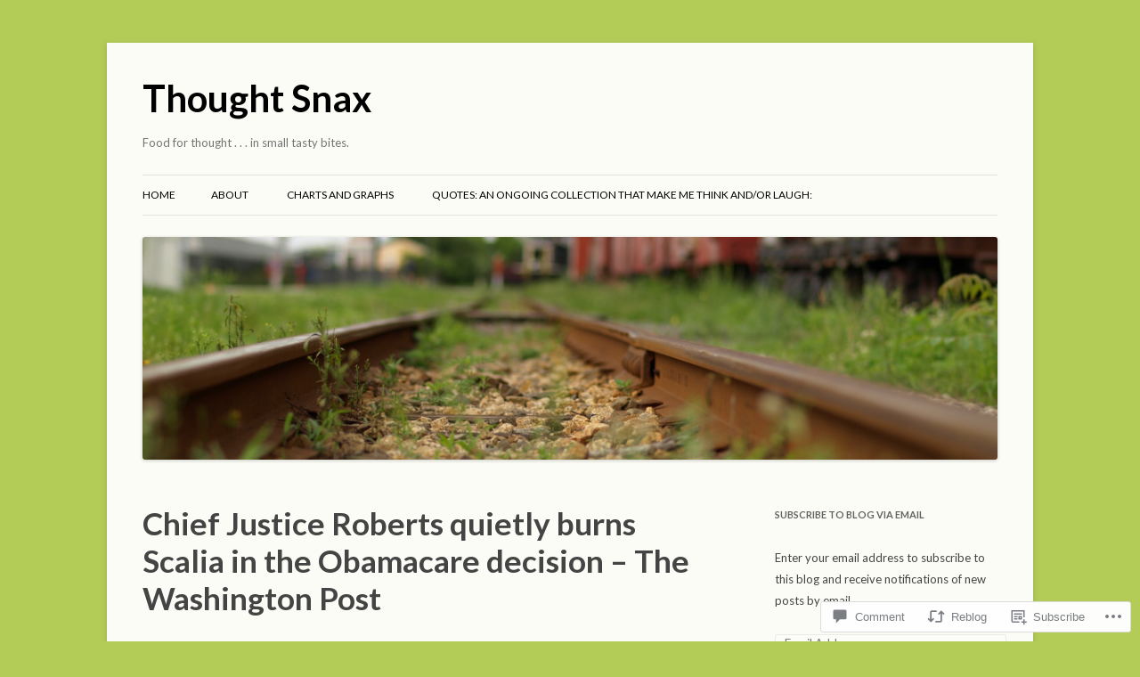

--- FILE ---
content_type: text/html; charset=UTF-8
request_url: https://thoughtsnax.com/2015/06/26/chief-justice-roberts-quietly-burns-scalia-in-the-obamacare-decision-the-washington-post/
body_size: 27553
content:
<!DOCTYPE html>
<!--[if IE 7]>
<html class="ie ie7" lang="en">
<![endif]-->
<!--[if IE 8]>
<html class="ie ie8" lang="en">
<![endif]-->
<!--[if !(IE 7) & !(IE 8)]><!-->
<html lang="en">
<!--<![endif]-->
<head>
<meta charset="UTF-8" />
<meta name="viewport" content="width=device-width" />
<title>Chief Justice Roberts quietly burns Scalia in the Obamacare decision &#8211; The Washington Post | Thought Snax</title>
<link rel="profile" href="https://gmpg.org/xfn/11" />
<link rel="pingback" href="https://thoughtsnax.com/xmlrpc.php">
<!--[if lt IE 9]>
<script src="https://s0.wp.com/wp-content/themes/pub/twentytwelve/js/html5.js?m=1394055319i&amp;ver=3.7.0" type="text/javascript"></script>
<![endif]-->
<script type="text/javascript">
  WebFontConfig = {"google":{"families":["Lato:b:latin,latin-ext","Lato:r,i,b,bi:latin,latin-ext"]},"api_url":"https:\/\/fonts-api.wp.com\/css"};
  (function() {
    var wf = document.createElement('script');
    wf.src = '/wp-content/plugins/custom-fonts/js/webfont.js';
    wf.type = 'text/javascript';
    wf.async = 'true';
    var s = document.getElementsByTagName('script')[0];
    s.parentNode.insertBefore(wf, s);
	})();
</script><style id="jetpack-custom-fonts-css">.wf-active .site-header h1{font-size:41.6px;font-family:"Lato",sans-serif;font-style:normal;font-weight:700}.wf-active body, .wf-active body.custom-font-enabled{font-family:"Lato",sans-serif}.wf-active .site-header h2{font-family:"Lato",sans-serif}.wf-active h1, .wf-active h2, .wf-active h3, .wf-active h4, .wf-active h5, .wf-active h6{font-family:"Lato",sans-serif;font-style:normal;font-weight:700}.wf-active .entry-header .entry-title{font-size:32px;font-weight:700;font-style:normal}.wf-active .comment-content h1, .wf-active .entry-content h1{font-size:33.6px;font-style:normal;font-weight:700}.wf-active .comment-content h2, .wf-active .entry-content h2{font-size:28.8px;font-style:normal;font-weight:700}.wf-active .comment-content h3, .wf-active .entry-content h3{font-size:25.6px;font-style:normal;font-weight:700}.wf-active .comment-content h4, .wf-active .entry-content h4{font-size:22.4px;font-style:normal;font-weight:700}.wf-active .comment-content h5, .wf-active .entry-content h5{font-size:20.8px;font-style:normal;font-weight:700}.wf-active .comment-content h6, .wf-active .entry-content h6{font-size:19.2px;font-style:normal;font-weight:700}.wf-active article.format-image footer h1{font-size:20.8px;font-weight:700;font-style:normal}.wf-active article.format-image footer h2{font-size:17.6px;font-style:normal;font-weight:700}.wf-active article.format-link header{font-size:17.6px;font-weight:700;font-style:normal}.wf-active .comments-title{font-size:25.6px;font-weight:700;font-style:normal}.wf-active .comments-area article header h4{font-size:19.2px;font-weight:700;font-style:normal}.wf-active #respond h3#reply-title{font-size:25.6px;font-style:normal;font-weight:700}.wf-active .entry-header .entry-title{font-size:35.2px;font-style:normal;font-weight:700}</style>
<meta name='robots' content='max-image-preview:large' />
<meta name="google-site-verification" content="Gmci3GUgJObKi4Ja8CSdhy8eH8dA2Vgt79cwY9vNIAs" />
<meta name="msvalidate.01" content="0501D2CEF6AE90FA26898C4CCE29A4FA" />

<!-- Async WordPress.com Remote Login -->
<script id="wpcom_remote_login_js">
var wpcom_remote_login_extra_auth = '';
function wpcom_remote_login_remove_dom_node_id( element_id ) {
	var dom_node = document.getElementById( element_id );
	if ( dom_node ) { dom_node.parentNode.removeChild( dom_node ); }
}
function wpcom_remote_login_remove_dom_node_classes( class_name ) {
	var dom_nodes = document.querySelectorAll( '.' + class_name );
	for ( var i = 0; i < dom_nodes.length; i++ ) {
		dom_nodes[ i ].parentNode.removeChild( dom_nodes[ i ] );
	}
}
function wpcom_remote_login_final_cleanup() {
	wpcom_remote_login_remove_dom_node_classes( "wpcom_remote_login_msg" );
	wpcom_remote_login_remove_dom_node_id( "wpcom_remote_login_key" );
	wpcom_remote_login_remove_dom_node_id( "wpcom_remote_login_validate" );
	wpcom_remote_login_remove_dom_node_id( "wpcom_remote_login_js" );
	wpcom_remote_login_remove_dom_node_id( "wpcom_request_access_iframe" );
	wpcom_remote_login_remove_dom_node_id( "wpcom_request_access_styles" );
}

// Watch for messages back from the remote login
window.addEventListener( "message", function( e ) {
	if ( e.origin === "https://r-login.wordpress.com" ) {
		var data = {};
		try {
			data = JSON.parse( e.data );
		} catch( e ) {
			wpcom_remote_login_final_cleanup();
			return;
		}

		if ( data.msg === 'LOGIN' ) {
			// Clean up the login check iframe
			wpcom_remote_login_remove_dom_node_id( "wpcom_remote_login_key" );

			var id_regex = new RegExp( /^[0-9]+$/ );
			var token_regex = new RegExp( /^.*|.*|.*$/ );
			if (
				token_regex.test( data.token )
				&& id_regex.test( data.wpcomid )
			) {
				// We have everything we need to ask for a login
				var script = document.createElement( "script" );
				script.setAttribute( "id", "wpcom_remote_login_validate" );
				script.src = '/remote-login.php?wpcom_remote_login=validate'
					+ '&wpcomid=' + data.wpcomid
					+ '&token=' + encodeURIComponent( data.token )
					+ '&host=' + window.location.protocol
					+ '//' + window.location.hostname
					+ '&postid=4312'
					+ '&is_singular=1';
				document.body.appendChild( script );
			}

			return;
		}

		// Safari ITP, not logged in, so redirect
		if ( data.msg === 'LOGIN-REDIRECT' ) {
			window.location = 'https://wordpress.com/log-in?redirect_to=' + window.location.href;
			return;
		}

		// Safari ITP, storage access failed, remove the request
		if ( data.msg === 'LOGIN-REMOVE' ) {
			var css_zap = 'html { -webkit-transition: margin-top 1s; transition: margin-top 1s; } /* 9001 */ html { margin-top: 0 !important; } * html body { margin-top: 0 !important; } @media screen and ( max-width: 782px ) { html { margin-top: 0 !important; } * html body { margin-top: 0 !important; } }';
			var style_zap = document.createElement( 'style' );
			style_zap.type = 'text/css';
			style_zap.appendChild( document.createTextNode( css_zap ) );
			document.body.appendChild( style_zap );

			var e = document.getElementById( 'wpcom_request_access_iframe' );
			e.parentNode.removeChild( e );

			document.cookie = 'wordpress_com_login_access=denied; path=/; max-age=31536000';

			return;
		}

		// Safari ITP
		if ( data.msg === 'REQUEST_ACCESS' ) {
			console.log( 'request access: safari' );

			// Check ITP iframe enable/disable knob
			if ( wpcom_remote_login_extra_auth !== 'safari_itp_iframe' ) {
				return;
			}

			// If we are in a "private window" there is no ITP.
			var private_window = false;
			try {
				var opendb = window.openDatabase( null, null, null, null );
			} catch( e ) {
				private_window = true;
			}

			if ( private_window ) {
				console.log( 'private window' );
				return;
			}

			var iframe = document.createElement( 'iframe' );
			iframe.id = 'wpcom_request_access_iframe';
			iframe.setAttribute( 'scrolling', 'no' );
			iframe.setAttribute( 'sandbox', 'allow-storage-access-by-user-activation allow-scripts allow-same-origin allow-top-navigation-by-user-activation' );
			iframe.src = 'https://r-login.wordpress.com/remote-login.php?wpcom_remote_login=request_access&origin=' + encodeURIComponent( data.origin ) + '&wpcomid=' + encodeURIComponent( data.wpcomid );

			var css = 'html { -webkit-transition: margin-top 1s; transition: margin-top 1s; } /* 9001 */ html { margin-top: 46px !important; } * html body { margin-top: 46px !important; } @media screen and ( max-width: 660px ) { html { margin-top: 71px !important; } * html body { margin-top: 71px !important; } #wpcom_request_access_iframe { display: block; height: 71px !important; } } #wpcom_request_access_iframe { border: 0px; height: 46px; position: fixed; top: 0; left: 0; width: 100%; min-width: 100%; z-index: 99999; background: #23282d; } ';

			var style = document.createElement( 'style' );
			style.type = 'text/css';
			style.id = 'wpcom_request_access_styles';
			style.appendChild( document.createTextNode( css ) );
			document.body.appendChild( style );

			document.body.appendChild( iframe );
		}

		if ( data.msg === 'DONE' ) {
			wpcom_remote_login_final_cleanup();
		}
	}
}, false );

// Inject the remote login iframe after the page has had a chance to load
// more critical resources
window.addEventListener( "DOMContentLoaded", function( e ) {
	var iframe = document.createElement( "iframe" );
	iframe.style.display = "none";
	iframe.setAttribute( "scrolling", "no" );
	iframe.setAttribute( "id", "wpcom_remote_login_key" );
	iframe.src = "https://r-login.wordpress.com/remote-login.php"
		+ "?wpcom_remote_login=key"
		+ "&origin=aHR0cHM6Ly90aG91Z2h0c25heC5jb20%3D"
		+ "&wpcomid=14288675"
		+ "&time=" + Math.floor( Date.now() / 1000 );
	document.body.appendChild( iframe );
}, false );
</script>
<link rel='dns-prefetch' href='//s0.wp.com' />
<link rel='dns-prefetch' href='//widgets.wp.com' />
<link rel='dns-prefetch' href='//wordpress.com' />
<link rel='dns-prefetch' href='//fonts-api.wp.com' />
<link href='https://fonts.gstatic.com' crossorigin rel='preconnect' />
<link rel="alternate" type="application/rss+xml" title="Thought Snax &raquo; Feed" href="https://thoughtsnax.com/feed/" />
<link rel="alternate" type="application/rss+xml" title="Thought Snax &raquo; Comments Feed" href="https://thoughtsnax.com/comments/feed/" />
<link rel="alternate" type="application/rss+xml" title="Thought Snax &raquo; Chief Justice Roberts quietly burns Scalia in the Obamacare decision &#8211; The Washington&nbsp;Post Comments Feed" href="https://thoughtsnax.com/2015/06/26/chief-justice-roberts-quietly-burns-scalia-in-the-obamacare-decision-the-washington-post/feed/" />
	<script type="text/javascript">
		/* <![CDATA[ */
		function addLoadEvent(func) {
			var oldonload = window.onload;
			if (typeof window.onload != 'function') {
				window.onload = func;
			} else {
				window.onload = function () {
					oldonload();
					func();
				}
			}
		}
		/* ]]> */
	</script>
	<link crossorigin='anonymous' rel='stylesheet' id='all-css-0-1' href='/_static/??-eJxtzEkKgDAMQNELWYNjcSGeRdog1Q7BpHh9UQRBXD74fDhImRQFo0DIinxeXGRYUWg222PgHCEkmz0y7OhnQasosXxUGuYC/o/ebfh+b135FMZKd02th77t1hMpiDR+&cssminify=yes' type='text/css' media='all' />
<style id='wp-emoji-styles-inline-css'>

	img.wp-smiley, img.emoji {
		display: inline !important;
		border: none !important;
		box-shadow: none !important;
		height: 1em !important;
		width: 1em !important;
		margin: 0 0.07em !important;
		vertical-align: -0.1em !important;
		background: none !important;
		padding: 0 !important;
	}
/*# sourceURL=wp-emoji-styles-inline-css */
</style>
<link crossorigin='anonymous' rel='stylesheet' id='all-css-2-1' href='/wp-content/plugins/gutenberg-core/v22.2.0/build/styles/block-library/style.css?m=1764855221i&cssminify=yes' type='text/css' media='all' />
<style id='wp-block-library-inline-css'>
.has-text-align-justify {
	text-align:justify;
}
.has-text-align-justify{text-align:justify;}

/*# sourceURL=wp-block-library-inline-css */
</style><style id='global-styles-inline-css'>
:root{--wp--preset--aspect-ratio--square: 1;--wp--preset--aspect-ratio--4-3: 4/3;--wp--preset--aspect-ratio--3-4: 3/4;--wp--preset--aspect-ratio--3-2: 3/2;--wp--preset--aspect-ratio--2-3: 2/3;--wp--preset--aspect-ratio--16-9: 16/9;--wp--preset--aspect-ratio--9-16: 9/16;--wp--preset--color--black: #000000;--wp--preset--color--cyan-bluish-gray: #abb8c3;--wp--preset--color--white: #fff;--wp--preset--color--pale-pink: #f78da7;--wp--preset--color--vivid-red: #cf2e2e;--wp--preset--color--luminous-vivid-orange: #ff6900;--wp--preset--color--luminous-vivid-amber: #fcb900;--wp--preset--color--light-green-cyan: #7bdcb5;--wp--preset--color--vivid-green-cyan: #00d084;--wp--preset--color--pale-cyan-blue: #8ed1fc;--wp--preset--color--vivid-cyan-blue: #0693e3;--wp--preset--color--vivid-purple: #9b51e0;--wp--preset--color--blue: #21759b;--wp--preset--color--dark-gray: #444;--wp--preset--color--medium-gray: #9f9f9f;--wp--preset--color--light-gray: #e6e6e6;--wp--preset--gradient--vivid-cyan-blue-to-vivid-purple: linear-gradient(135deg,rgb(6,147,227) 0%,rgb(155,81,224) 100%);--wp--preset--gradient--light-green-cyan-to-vivid-green-cyan: linear-gradient(135deg,rgb(122,220,180) 0%,rgb(0,208,130) 100%);--wp--preset--gradient--luminous-vivid-amber-to-luminous-vivid-orange: linear-gradient(135deg,rgb(252,185,0) 0%,rgb(255,105,0) 100%);--wp--preset--gradient--luminous-vivid-orange-to-vivid-red: linear-gradient(135deg,rgb(255,105,0) 0%,rgb(207,46,46) 100%);--wp--preset--gradient--very-light-gray-to-cyan-bluish-gray: linear-gradient(135deg,rgb(238,238,238) 0%,rgb(169,184,195) 100%);--wp--preset--gradient--cool-to-warm-spectrum: linear-gradient(135deg,rgb(74,234,220) 0%,rgb(151,120,209) 20%,rgb(207,42,186) 40%,rgb(238,44,130) 60%,rgb(251,105,98) 80%,rgb(254,248,76) 100%);--wp--preset--gradient--blush-light-purple: linear-gradient(135deg,rgb(255,206,236) 0%,rgb(152,150,240) 100%);--wp--preset--gradient--blush-bordeaux: linear-gradient(135deg,rgb(254,205,165) 0%,rgb(254,45,45) 50%,rgb(107,0,62) 100%);--wp--preset--gradient--luminous-dusk: linear-gradient(135deg,rgb(255,203,112) 0%,rgb(199,81,192) 50%,rgb(65,88,208) 100%);--wp--preset--gradient--pale-ocean: linear-gradient(135deg,rgb(255,245,203) 0%,rgb(182,227,212) 50%,rgb(51,167,181) 100%);--wp--preset--gradient--electric-grass: linear-gradient(135deg,rgb(202,248,128) 0%,rgb(113,206,126) 100%);--wp--preset--gradient--midnight: linear-gradient(135deg,rgb(2,3,129) 0%,rgb(40,116,252) 100%);--wp--preset--font-size--small: 13px;--wp--preset--font-size--medium: 20px;--wp--preset--font-size--large: 36px;--wp--preset--font-size--x-large: 42px;--wp--preset--font-family--albert-sans: 'Albert Sans', sans-serif;--wp--preset--font-family--alegreya: Alegreya, serif;--wp--preset--font-family--arvo: Arvo, serif;--wp--preset--font-family--bodoni-moda: 'Bodoni Moda', serif;--wp--preset--font-family--bricolage-grotesque: 'Bricolage Grotesque', sans-serif;--wp--preset--font-family--cabin: Cabin, sans-serif;--wp--preset--font-family--chivo: Chivo, sans-serif;--wp--preset--font-family--commissioner: Commissioner, sans-serif;--wp--preset--font-family--cormorant: Cormorant, serif;--wp--preset--font-family--courier-prime: 'Courier Prime', monospace;--wp--preset--font-family--crimson-pro: 'Crimson Pro', serif;--wp--preset--font-family--dm-mono: 'DM Mono', monospace;--wp--preset--font-family--dm-sans: 'DM Sans', sans-serif;--wp--preset--font-family--dm-serif-display: 'DM Serif Display', serif;--wp--preset--font-family--domine: Domine, serif;--wp--preset--font-family--eb-garamond: 'EB Garamond', serif;--wp--preset--font-family--epilogue: Epilogue, sans-serif;--wp--preset--font-family--fahkwang: Fahkwang, sans-serif;--wp--preset--font-family--figtree: Figtree, sans-serif;--wp--preset--font-family--fira-sans: 'Fira Sans', sans-serif;--wp--preset--font-family--fjalla-one: 'Fjalla One', sans-serif;--wp--preset--font-family--fraunces: Fraunces, serif;--wp--preset--font-family--gabarito: Gabarito, system-ui;--wp--preset--font-family--ibm-plex-mono: 'IBM Plex Mono', monospace;--wp--preset--font-family--ibm-plex-sans: 'IBM Plex Sans', sans-serif;--wp--preset--font-family--ibarra-real-nova: 'Ibarra Real Nova', serif;--wp--preset--font-family--instrument-serif: 'Instrument Serif', serif;--wp--preset--font-family--inter: Inter, sans-serif;--wp--preset--font-family--josefin-sans: 'Josefin Sans', sans-serif;--wp--preset--font-family--jost: Jost, sans-serif;--wp--preset--font-family--libre-baskerville: 'Libre Baskerville', serif;--wp--preset--font-family--libre-franklin: 'Libre Franklin', sans-serif;--wp--preset--font-family--literata: Literata, serif;--wp--preset--font-family--lora: Lora, serif;--wp--preset--font-family--merriweather: Merriweather, serif;--wp--preset--font-family--montserrat: Montserrat, sans-serif;--wp--preset--font-family--newsreader: Newsreader, serif;--wp--preset--font-family--noto-sans-mono: 'Noto Sans Mono', sans-serif;--wp--preset--font-family--nunito: Nunito, sans-serif;--wp--preset--font-family--open-sans: 'Open Sans', sans-serif;--wp--preset--font-family--overpass: Overpass, sans-serif;--wp--preset--font-family--pt-serif: 'PT Serif', serif;--wp--preset--font-family--petrona: Petrona, serif;--wp--preset--font-family--piazzolla: Piazzolla, serif;--wp--preset--font-family--playfair-display: 'Playfair Display', serif;--wp--preset--font-family--plus-jakarta-sans: 'Plus Jakarta Sans', sans-serif;--wp--preset--font-family--poppins: Poppins, sans-serif;--wp--preset--font-family--raleway: Raleway, sans-serif;--wp--preset--font-family--roboto: Roboto, sans-serif;--wp--preset--font-family--roboto-slab: 'Roboto Slab', serif;--wp--preset--font-family--rubik: Rubik, sans-serif;--wp--preset--font-family--rufina: Rufina, serif;--wp--preset--font-family--sora: Sora, sans-serif;--wp--preset--font-family--source-sans-3: 'Source Sans 3', sans-serif;--wp--preset--font-family--source-serif-4: 'Source Serif 4', serif;--wp--preset--font-family--space-mono: 'Space Mono', monospace;--wp--preset--font-family--syne: Syne, sans-serif;--wp--preset--font-family--texturina: Texturina, serif;--wp--preset--font-family--urbanist: Urbanist, sans-serif;--wp--preset--font-family--work-sans: 'Work Sans', sans-serif;--wp--preset--spacing--20: 0.44rem;--wp--preset--spacing--30: 0.67rem;--wp--preset--spacing--40: 1rem;--wp--preset--spacing--50: 1.5rem;--wp--preset--spacing--60: 2.25rem;--wp--preset--spacing--70: 3.38rem;--wp--preset--spacing--80: 5.06rem;--wp--preset--shadow--natural: 6px 6px 9px rgba(0, 0, 0, 0.2);--wp--preset--shadow--deep: 12px 12px 50px rgba(0, 0, 0, 0.4);--wp--preset--shadow--sharp: 6px 6px 0px rgba(0, 0, 0, 0.2);--wp--preset--shadow--outlined: 6px 6px 0px -3px rgb(255, 255, 255), 6px 6px rgb(0, 0, 0);--wp--preset--shadow--crisp: 6px 6px 0px rgb(0, 0, 0);}:where(.is-layout-flex){gap: 0.5em;}:where(.is-layout-grid){gap: 0.5em;}body .is-layout-flex{display: flex;}.is-layout-flex{flex-wrap: wrap;align-items: center;}.is-layout-flex > :is(*, div){margin: 0;}body .is-layout-grid{display: grid;}.is-layout-grid > :is(*, div){margin: 0;}:where(.wp-block-columns.is-layout-flex){gap: 2em;}:where(.wp-block-columns.is-layout-grid){gap: 2em;}:where(.wp-block-post-template.is-layout-flex){gap: 1.25em;}:where(.wp-block-post-template.is-layout-grid){gap: 1.25em;}.has-black-color{color: var(--wp--preset--color--black) !important;}.has-cyan-bluish-gray-color{color: var(--wp--preset--color--cyan-bluish-gray) !important;}.has-white-color{color: var(--wp--preset--color--white) !important;}.has-pale-pink-color{color: var(--wp--preset--color--pale-pink) !important;}.has-vivid-red-color{color: var(--wp--preset--color--vivid-red) !important;}.has-luminous-vivid-orange-color{color: var(--wp--preset--color--luminous-vivid-orange) !important;}.has-luminous-vivid-amber-color{color: var(--wp--preset--color--luminous-vivid-amber) !important;}.has-light-green-cyan-color{color: var(--wp--preset--color--light-green-cyan) !important;}.has-vivid-green-cyan-color{color: var(--wp--preset--color--vivid-green-cyan) !important;}.has-pale-cyan-blue-color{color: var(--wp--preset--color--pale-cyan-blue) !important;}.has-vivid-cyan-blue-color{color: var(--wp--preset--color--vivid-cyan-blue) !important;}.has-vivid-purple-color{color: var(--wp--preset--color--vivid-purple) !important;}.has-black-background-color{background-color: var(--wp--preset--color--black) !important;}.has-cyan-bluish-gray-background-color{background-color: var(--wp--preset--color--cyan-bluish-gray) !important;}.has-white-background-color{background-color: var(--wp--preset--color--white) !important;}.has-pale-pink-background-color{background-color: var(--wp--preset--color--pale-pink) !important;}.has-vivid-red-background-color{background-color: var(--wp--preset--color--vivid-red) !important;}.has-luminous-vivid-orange-background-color{background-color: var(--wp--preset--color--luminous-vivid-orange) !important;}.has-luminous-vivid-amber-background-color{background-color: var(--wp--preset--color--luminous-vivid-amber) !important;}.has-light-green-cyan-background-color{background-color: var(--wp--preset--color--light-green-cyan) !important;}.has-vivid-green-cyan-background-color{background-color: var(--wp--preset--color--vivid-green-cyan) !important;}.has-pale-cyan-blue-background-color{background-color: var(--wp--preset--color--pale-cyan-blue) !important;}.has-vivid-cyan-blue-background-color{background-color: var(--wp--preset--color--vivid-cyan-blue) !important;}.has-vivid-purple-background-color{background-color: var(--wp--preset--color--vivid-purple) !important;}.has-black-border-color{border-color: var(--wp--preset--color--black) !important;}.has-cyan-bluish-gray-border-color{border-color: var(--wp--preset--color--cyan-bluish-gray) !important;}.has-white-border-color{border-color: var(--wp--preset--color--white) !important;}.has-pale-pink-border-color{border-color: var(--wp--preset--color--pale-pink) !important;}.has-vivid-red-border-color{border-color: var(--wp--preset--color--vivid-red) !important;}.has-luminous-vivid-orange-border-color{border-color: var(--wp--preset--color--luminous-vivid-orange) !important;}.has-luminous-vivid-amber-border-color{border-color: var(--wp--preset--color--luminous-vivid-amber) !important;}.has-light-green-cyan-border-color{border-color: var(--wp--preset--color--light-green-cyan) !important;}.has-vivid-green-cyan-border-color{border-color: var(--wp--preset--color--vivid-green-cyan) !important;}.has-pale-cyan-blue-border-color{border-color: var(--wp--preset--color--pale-cyan-blue) !important;}.has-vivid-cyan-blue-border-color{border-color: var(--wp--preset--color--vivid-cyan-blue) !important;}.has-vivid-purple-border-color{border-color: var(--wp--preset--color--vivid-purple) !important;}.has-vivid-cyan-blue-to-vivid-purple-gradient-background{background: var(--wp--preset--gradient--vivid-cyan-blue-to-vivid-purple) !important;}.has-light-green-cyan-to-vivid-green-cyan-gradient-background{background: var(--wp--preset--gradient--light-green-cyan-to-vivid-green-cyan) !important;}.has-luminous-vivid-amber-to-luminous-vivid-orange-gradient-background{background: var(--wp--preset--gradient--luminous-vivid-amber-to-luminous-vivid-orange) !important;}.has-luminous-vivid-orange-to-vivid-red-gradient-background{background: var(--wp--preset--gradient--luminous-vivid-orange-to-vivid-red) !important;}.has-very-light-gray-to-cyan-bluish-gray-gradient-background{background: var(--wp--preset--gradient--very-light-gray-to-cyan-bluish-gray) !important;}.has-cool-to-warm-spectrum-gradient-background{background: var(--wp--preset--gradient--cool-to-warm-spectrum) !important;}.has-blush-light-purple-gradient-background{background: var(--wp--preset--gradient--blush-light-purple) !important;}.has-blush-bordeaux-gradient-background{background: var(--wp--preset--gradient--blush-bordeaux) !important;}.has-luminous-dusk-gradient-background{background: var(--wp--preset--gradient--luminous-dusk) !important;}.has-pale-ocean-gradient-background{background: var(--wp--preset--gradient--pale-ocean) !important;}.has-electric-grass-gradient-background{background: var(--wp--preset--gradient--electric-grass) !important;}.has-midnight-gradient-background{background: var(--wp--preset--gradient--midnight) !important;}.has-small-font-size{font-size: var(--wp--preset--font-size--small) !important;}.has-medium-font-size{font-size: var(--wp--preset--font-size--medium) !important;}.has-large-font-size{font-size: var(--wp--preset--font-size--large) !important;}.has-x-large-font-size{font-size: var(--wp--preset--font-size--x-large) !important;}.has-albert-sans-font-family{font-family: var(--wp--preset--font-family--albert-sans) !important;}.has-alegreya-font-family{font-family: var(--wp--preset--font-family--alegreya) !important;}.has-arvo-font-family{font-family: var(--wp--preset--font-family--arvo) !important;}.has-bodoni-moda-font-family{font-family: var(--wp--preset--font-family--bodoni-moda) !important;}.has-bricolage-grotesque-font-family{font-family: var(--wp--preset--font-family--bricolage-grotesque) !important;}.has-cabin-font-family{font-family: var(--wp--preset--font-family--cabin) !important;}.has-chivo-font-family{font-family: var(--wp--preset--font-family--chivo) !important;}.has-commissioner-font-family{font-family: var(--wp--preset--font-family--commissioner) !important;}.has-cormorant-font-family{font-family: var(--wp--preset--font-family--cormorant) !important;}.has-courier-prime-font-family{font-family: var(--wp--preset--font-family--courier-prime) !important;}.has-crimson-pro-font-family{font-family: var(--wp--preset--font-family--crimson-pro) !important;}.has-dm-mono-font-family{font-family: var(--wp--preset--font-family--dm-mono) !important;}.has-dm-sans-font-family{font-family: var(--wp--preset--font-family--dm-sans) !important;}.has-dm-serif-display-font-family{font-family: var(--wp--preset--font-family--dm-serif-display) !important;}.has-domine-font-family{font-family: var(--wp--preset--font-family--domine) !important;}.has-eb-garamond-font-family{font-family: var(--wp--preset--font-family--eb-garamond) !important;}.has-epilogue-font-family{font-family: var(--wp--preset--font-family--epilogue) !important;}.has-fahkwang-font-family{font-family: var(--wp--preset--font-family--fahkwang) !important;}.has-figtree-font-family{font-family: var(--wp--preset--font-family--figtree) !important;}.has-fira-sans-font-family{font-family: var(--wp--preset--font-family--fira-sans) !important;}.has-fjalla-one-font-family{font-family: var(--wp--preset--font-family--fjalla-one) !important;}.has-fraunces-font-family{font-family: var(--wp--preset--font-family--fraunces) !important;}.has-gabarito-font-family{font-family: var(--wp--preset--font-family--gabarito) !important;}.has-ibm-plex-mono-font-family{font-family: var(--wp--preset--font-family--ibm-plex-mono) !important;}.has-ibm-plex-sans-font-family{font-family: var(--wp--preset--font-family--ibm-plex-sans) !important;}.has-ibarra-real-nova-font-family{font-family: var(--wp--preset--font-family--ibarra-real-nova) !important;}.has-instrument-serif-font-family{font-family: var(--wp--preset--font-family--instrument-serif) !important;}.has-inter-font-family{font-family: var(--wp--preset--font-family--inter) !important;}.has-josefin-sans-font-family{font-family: var(--wp--preset--font-family--josefin-sans) !important;}.has-jost-font-family{font-family: var(--wp--preset--font-family--jost) !important;}.has-libre-baskerville-font-family{font-family: var(--wp--preset--font-family--libre-baskerville) !important;}.has-libre-franklin-font-family{font-family: var(--wp--preset--font-family--libre-franklin) !important;}.has-literata-font-family{font-family: var(--wp--preset--font-family--literata) !important;}.has-lora-font-family{font-family: var(--wp--preset--font-family--lora) !important;}.has-merriweather-font-family{font-family: var(--wp--preset--font-family--merriweather) !important;}.has-montserrat-font-family{font-family: var(--wp--preset--font-family--montserrat) !important;}.has-newsreader-font-family{font-family: var(--wp--preset--font-family--newsreader) !important;}.has-noto-sans-mono-font-family{font-family: var(--wp--preset--font-family--noto-sans-mono) !important;}.has-nunito-font-family{font-family: var(--wp--preset--font-family--nunito) !important;}.has-open-sans-font-family{font-family: var(--wp--preset--font-family--open-sans) !important;}.has-overpass-font-family{font-family: var(--wp--preset--font-family--overpass) !important;}.has-pt-serif-font-family{font-family: var(--wp--preset--font-family--pt-serif) !important;}.has-petrona-font-family{font-family: var(--wp--preset--font-family--petrona) !important;}.has-piazzolla-font-family{font-family: var(--wp--preset--font-family--piazzolla) !important;}.has-playfair-display-font-family{font-family: var(--wp--preset--font-family--playfair-display) !important;}.has-plus-jakarta-sans-font-family{font-family: var(--wp--preset--font-family--plus-jakarta-sans) !important;}.has-poppins-font-family{font-family: var(--wp--preset--font-family--poppins) !important;}.has-raleway-font-family{font-family: var(--wp--preset--font-family--raleway) !important;}.has-roboto-font-family{font-family: var(--wp--preset--font-family--roboto) !important;}.has-roboto-slab-font-family{font-family: var(--wp--preset--font-family--roboto-slab) !important;}.has-rubik-font-family{font-family: var(--wp--preset--font-family--rubik) !important;}.has-rufina-font-family{font-family: var(--wp--preset--font-family--rufina) !important;}.has-sora-font-family{font-family: var(--wp--preset--font-family--sora) !important;}.has-source-sans-3-font-family{font-family: var(--wp--preset--font-family--source-sans-3) !important;}.has-source-serif-4-font-family{font-family: var(--wp--preset--font-family--source-serif-4) !important;}.has-space-mono-font-family{font-family: var(--wp--preset--font-family--space-mono) !important;}.has-syne-font-family{font-family: var(--wp--preset--font-family--syne) !important;}.has-texturina-font-family{font-family: var(--wp--preset--font-family--texturina) !important;}.has-urbanist-font-family{font-family: var(--wp--preset--font-family--urbanist) !important;}.has-work-sans-font-family{font-family: var(--wp--preset--font-family--work-sans) !important;}
/*# sourceURL=global-styles-inline-css */
</style>

<style id='classic-theme-styles-inline-css'>
/*! This file is auto-generated */
.wp-block-button__link{color:#fff;background-color:#32373c;border-radius:9999px;box-shadow:none;text-decoration:none;padding:calc(.667em + 2px) calc(1.333em + 2px);font-size:1.125em}.wp-block-file__button{background:#32373c;color:#fff;text-decoration:none}
/*# sourceURL=/wp-includes/css/classic-themes.min.css */
</style>
<link crossorigin='anonymous' rel='stylesheet' id='all-css-4-1' href='/_static/??-eJx9jksOwjAMRC9EcCsEFQvEUVA+FqTUSRQ77fVxVbEBxMaSZ+bZA0sxPifBJEDNlKndY2LwuaLqVKyAJghDtDghaWzvmXfwG1uKMsa5UpHZ6KTYyMhDQf7HjSjF+qdRaTuxGcAtvb3bjCnkCrZJJisS/RcFXD24FqcAM1ann1VcK/Pnvna50qUfTl3XH8+HYXwBNR1jhQ==&cssminify=yes' type='text/css' media='all' />
<link rel='stylesheet' id='verbum-gutenberg-css-css' href='https://widgets.wp.com/verbum-block-editor/block-editor.css?ver=1738686361' media='all' />
<link crossorigin='anonymous' rel='stylesheet' id='all-css-6-1' href='/_static/??/wp-content/mu-plugins/comment-likes/css/comment-likes.css,/i/noticons/noticons.css?m=1436783281j&cssminify=yes' type='text/css' media='all' />
<link rel='stylesheet' id='twentytwelve-fonts-css' href='https://fonts-api.wp.com/css?family=Open+Sans%3A400italic%2C700italic%2C400%2C700&#038;subset=latin%2Clatin-ext&#038;display=fallback' media='all' />
<link crossorigin='anonymous' rel='stylesheet' id='all-css-8-1' href='/_static/??-eJzTLy/QTc7PK0nNK9EvyUjNTS3WLyhN0i8pBwpUAsmcslT94pLKnFS95OJiHX0iVAPV6Sfl5CdnF4O02OfaGpqbWpibWJiZW2YBADBZKMU=&cssminify=yes' type='text/css' media='all' />
<link crossorigin='anonymous' rel='stylesheet' id='all-css-10-1' href='/_static/??-eJx9i8EOwiAQRH9I3Goi0YPxW1rcIrqwhF0k/XsxXuqll8nM5D1o2ThOiklBHxhRINcJtPVj6UlvBNGF0LTsOO6dyA5WTqwmU/UhCbRw96gCMwX3Kj9riy84EftePXRqNbckj2yI3aiB098wM42hfNVbvB5Ow8Xa4WjPzw8XflQn&cssminify=yes' type='text/css' media='all' />
<style id='jetpack-global-styles-frontend-style-inline-css'>
:root { --font-headings: unset; --font-base: unset; --font-headings-default: -apple-system,BlinkMacSystemFont,"Segoe UI",Roboto,Oxygen-Sans,Ubuntu,Cantarell,"Helvetica Neue",sans-serif; --font-base-default: -apple-system,BlinkMacSystemFont,"Segoe UI",Roboto,Oxygen-Sans,Ubuntu,Cantarell,"Helvetica Neue",sans-serif;}
/*# sourceURL=jetpack-global-styles-frontend-style-inline-css */
</style>
<link crossorigin='anonymous' rel='stylesheet' id='all-css-12-1' href='/_static/??-eJyNjcsKAjEMRX/IGtQZBxfip0hMS9sxTYppGfx7H7gRN+7ugcs5sFRHKi1Ig9Jd5R6zGMyhVaTrh8G6QFHfORhYwlvw6P39PbPENZmt4G/ROQuBKWVkxxrVvuBH1lIoz2waILJekF+HUzlupnG3nQ77YZwfuRJIaQ==&cssminify=yes' type='text/css' media='all' />
<script type="text/javascript" id="jetpack_related-posts-js-extra">
/* <![CDATA[ */
var related_posts_js_options = {"post_heading":"h4"};
//# sourceURL=jetpack_related-posts-js-extra
/* ]]> */
</script>
<script type="text/javascript" id="wpcom-actionbar-placeholder-js-extra">
/* <![CDATA[ */
var actionbardata = {"siteID":"14288675","postID":"4312","siteURL":"https://thoughtsnax.com","xhrURL":"https://thoughtsnax.com/wp-admin/admin-ajax.php","nonce":"254b6b84e8","isLoggedIn":"","statusMessage":"","subsEmailDefault":"instantly","proxyScriptUrl":"https://s0.wp.com/wp-content/js/wpcom-proxy-request.js?m=1513050504i&amp;ver=20211021","shortlink":"https://wp.me/pXX8v-17y","i18n":{"followedText":"New posts from this site will now appear in your \u003Ca href=\"https://wordpress.com/reader\"\u003EReader\u003C/a\u003E","foldBar":"Collapse this bar","unfoldBar":"Expand this bar","shortLinkCopied":"Shortlink copied to clipboard."}};
//# sourceURL=wpcom-actionbar-placeholder-js-extra
/* ]]> */
</script>
<script type="text/javascript" id="jetpack-mu-wpcom-settings-js-before">
/* <![CDATA[ */
var JETPACK_MU_WPCOM_SETTINGS = {"assetsUrl":"https://s0.wp.com/wp-content/mu-plugins/jetpack-mu-wpcom-plugin/sun/jetpack_vendor/automattic/jetpack-mu-wpcom/src/build/"};
//# sourceURL=jetpack-mu-wpcom-settings-js-before
/* ]]> */
</script>
<script crossorigin='anonymous' type='text/javascript'  src='/_static/??-eJx1jcEOwiAQRH9IunJo2ovxU0yFTQPCguyS2r8XE0zqwdNkMi9vYMvKJBIkgVhVDnV1xOBR8mIevQNXgpsjA/fqgoWCYRG0KicW/m1DdDR4PsHB6xsTROWSXvt3a7JQLfJn9M+KZe9xFPyFVHRraacdvsaLnsbxrPU0z/4NC+ROAA=='></script>
<script type="text/javascript" id="rlt-proxy-js-after">
/* <![CDATA[ */
	rltInitialize( {"token":null,"iframeOrigins":["https:\/\/widgets.wp.com"]} );
//# sourceURL=rlt-proxy-js-after
/* ]]> */
</script>
<link rel="EditURI" type="application/rsd+xml" title="RSD" href="https://thoughtsnax.wordpress.com/xmlrpc.php?rsd" />
<meta name="generator" content="WordPress.com" />
<link rel="canonical" href="https://thoughtsnax.com/2015/06/26/chief-justice-roberts-quietly-burns-scalia-in-the-obamacare-decision-the-washington-post/" />
<link rel='shortlink' href='https://wp.me/pXX8v-17y' />
<link rel="alternate" type="application/json+oembed" href="https://public-api.wordpress.com/oembed/?format=json&amp;url=https%3A%2F%2Fthoughtsnax.com%2F2015%2F06%2F26%2Fchief-justice-roberts-quietly-burns-scalia-in-the-obamacare-decision-the-washington-post%2F&amp;for=wpcom-auto-discovery" /><link rel="alternate" type="application/xml+oembed" href="https://public-api.wordpress.com/oembed/?format=xml&amp;url=https%3A%2F%2Fthoughtsnax.com%2F2015%2F06%2F26%2Fchief-justice-roberts-quietly-burns-scalia-in-the-obamacare-decision-the-washington-post%2F&amp;for=wpcom-auto-discovery" />
<!-- Jetpack Open Graph Tags -->
<meta property="og:type" content="article" />
<meta property="og:title" content="Chief Justice Roberts quietly burns Scalia in the Obamacare decision &#8211; The Washington Post" />
<meta property="og:url" content="https://thoughtsnax.com/2015/06/26/chief-justice-roberts-quietly-burns-scalia-in-the-obamacare-decision-the-washington-post/" />
<meta property="og:description" content="Chief Justice Roberts quietly burns Scalia in the Obamacare decision &#8211; The Washington Post. From the WaPo article: The main question in the case is about the subsidies used to buy health insu…" />
<meta property="article:published_time" content="2015-06-26T13:28:25+00:00" />
<meta property="article:modified_time" content="2015-06-27T02:34:09+00:00" />
<meta property="og:site_name" content="Thought Snax" />
<meta property="og:image" content="https://s0.wp.com/i/blank.jpg?m=1383295312i" />
<meta property="og:image:width" content="200" />
<meta property="og:image:height" content="200" />
<meta property="og:image:alt" content="" />
<meta property="og:locale" content="en_US" />
<meta property="article:publisher" content="https://www.facebook.com/WordPresscom" />
<meta name="twitter:creator" content="@amyfarr" />
<meta name="twitter:site" content="@amyfarr" />
<meta name="twitter:text:title" content="Chief Justice Roberts quietly burns Scalia in the Obamacare decision &#8211; The Washington&nbsp;Post" />
<meta name="twitter:card" content="summary" />

<!-- End Jetpack Open Graph Tags -->
<link rel="shortcut icon" type="image/x-icon" href="https://s0.wp.com/i/favicon.ico?m=1713425267i" sizes="16x16 24x24 32x32 48x48" />
<link rel="icon" type="image/x-icon" href="https://s0.wp.com/i/favicon.ico?m=1713425267i" sizes="16x16 24x24 32x32 48x48" />
<link rel="apple-touch-icon" href="https://s0.wp.com/i/webclip.png?m=1713868326i" />
<link rel='openid.server' href='https://thoughtsnax.com/?openidserver=1' />
<link rel='openid.delegate' href='https://thoughtsnax.com/' />
<link rel="search" type="application/opensearchdescription+xml" href="https://thoughtsnax.com/osd.xml" title="Thought Snax" />
<link rel="search" type="application/opensearchdescription+xml" href="https://s1.wp.com/opensearch.xml" title="WordPress.com" />
<meta name="theme-color" content="#B3CC57" />
		<style type="text/css">
			.recentcomments a {
				display: inline !important;
				padding: 0 !important;
				margin: 0 !important;
			}

			table.recentcommentsavatartop img.avatar, table.recentcommentsavatarend img.avatar {
				border: 0px;
				margin: 0;
			}

			table.recentcommentsavatartop a, table.recentcommentsavatarend a {
				border: 0px !important;
				background-color: transparent !important;
			}

			td.recentcommentsavatarend, td.recentcommentsavatartop {
				padding: 0px 0px 1px 0px;
				margin: 0px;
			}

			td.recentcommentstextend {
				border: none !important;
				padding: 0px 0px 2px 10px;
			}

			.rtl td.recentcommentstextend {
				padding: 0px 10px 2px 0px;
			}

			td.recentcommentstexttop {
				border: none;
				padding: 0px 0px 0px 10px;
			}

			.rtl td.recentcommentstexttop {
				padding: 0px 10px 0px 0px;
			}
		</style>
		<meta name="description" content="Chief Justice Roberts quietly burns Scalia in the Obamacare decision - The Washington Post. From the WaPo article: The main question in the case is about the subsidies used to buy health insurance by people who otherwise can&#039;t afford it. Roberts and Scalia disagree on whether Congress meant for the subsidies to be available through the federally run&hellip;" />
<style type="text/css" id="custom-background-css">
body.custom-background { background-color: #B3CC57; }
</style>
	<style type="text/css" id="custom-colors-css">.menu-toggle,
input[type="submit"],
li.bypostauthor cite span {
	background-color: rgba(225, 225, 225, .9);
	background-image: -moz-linear-gradient(top, rgba(244, 244, 244, .8), rgba(230, 230, 230, .8));
	background-image: -ms-linear-gradient(top, rgba(244, 244, 244, .8), rgba(230, 230, 230, .8));
	background-image: -webkit-linear-gradient(top, rgba(244, 244, 244, .8), rgba(230, 230, 230, .8));
	background-image: -o-linear-gradient(top, rgba(244, 244, 244, .8), rgba(230, 230, 230, .8));
	background-image: linear-gradient(top, rgba(244, 244, 244, .8), rgba(230, 230, 230, .8));
}
.menu-toggle:hover,
.menu-toggle:focus,
input[type="submit"]:hover {
	background-color: rgba(235, 235, 235, .9);
	background-image: -moz-linear-gradient(top, rgba(249, 249, 249, .8), rgba(235, 235, 235, .8));
	background-image: -ms-linear-gradient(top, rgba(249, 249, 249, .8), rgba(235, 235, 235, .8));
	background-image: -webkit-linear-gradient(top, rgba(249, 249, 249, .8), rgba(235, 235, 235, .8));
	background-image: -o-linear-gradient(top, rgba(249, 249, 249, .8), rgba(235, 235, 235, .8));
	background-image: linear-gradient(top, rgba(249, 249, 249, .8), rgba(235, 235, 235, .8));
}
.menu-toggle:active,
.menu-toggle.toggled-on,
input[type="submit"]:active,
input[type="submit"].toggled-on {
	background-color: rgba(225, 225, 225, .9);
	background-image: -moz-linear-gradient(top, rgba(235, 235, 235, .8), rgba(225, 225, 225, .8));
	background-image: -ms-linear-gradient(top, rgba(235, 235, 235, .8), rgba(225, 225, 225, .8));
	background-image: -webkit-linear-gradient(top, rgba(235, 235, 235, .8), rgba(225, 225, 225, .8));
	background-image: -o-linear-gradient(top, rgba(235, 235, 235, .8), rgba(225, 225, 225, .8));
	background-image: linear-gradient(top, rgba(235, 235, 235, .8), rgba(225, 225, 225, .8));
}
.site { background-color: #fff;}
.site { background-color: rgba( 255, 255, 255, 0.95 );}
body.custom-background-empty { background-color: #fff;}
body.custom-background-empty { background-color: rgba( 255, 255, 255, 0.95 );}
body.custom-background-empty { background-color: #fff;}
body.custom-background-empty { background-color: rgba( 255, 255, 255, 0.9 );}
input[type="text"], input[type="password"], input[type="email"], input[type="url"], textarea { background-color: #fff;}
input[type="text"], input[type="password"], input[type="email"], input[type="url"], textarea { background-color: rgba( 255, 255, 255, 0.4 );}
input[type="text"]:focus, input[type="password"]:focus, input[type="email"]:focus, input[type="url"], textarea:focus { background-color: #fff;}
input[type="text"]:focus, input[type="password"]:focus, input[type="email"]:focus, input[type="url"], textarea:focus { background-color: rgba( 255, 255, 255, 0.9 );}
.menu-toggle, input[type="submit"], li.bypostauthor cite span { border-color: #d2d2d2;}
.menu-toggle, input[type="submit"], li.bypostauthor cite span { border-color: rgba( 210, 210, 210, 0.8 );}
input[type="text"], input[type="password"], input[type="email"], input[type="url"], textarea { border-color: #ccc;}
input[type="text"], input[type="password"], input[type="email"], input[type="url"], textarea { border-color: rgba( 204, 204, 204, 0.4 );}
.comments-area article header cite a { color: #444;}
.main-navigation ul.nav-menu, .main-navigation div.nav-menu > ul, .main-navigation li ul li a { border-color: #000;}
.main-navigation ul.nav-menu, .main-navigation div.nav-menu > ul, .main-navigation li ul li a { border-color: rgba( 0, 0, 0, 0.1 );}
#author-info { border-color: #000;}
#author-info { border-color: rgba( 0, 0, 0, 0.1 );}
footer[role="contentinfo"] { border-color: #000;}
footer[role="contentinfo"] { border-color: rgba( 0, 0, 0, 0.1 );}
article.sticky .featured-post { border-color: #000;}
article.sticky .featured-post { border-color: rgba( 0, 0, 0, 0.1 );}
pre, table, td, hr { border-color: #000;}
pre, table, td, hr { border-color: rgba( 0, 0, 0, 0.1 );}
.site-content article { border-color: #000;}
.site-content article { border-color: rgba( 0, 0, 0, 0.1 );}
.archive-header, .page-header { border-color: #000;}
.archive-header, .page-header { border-color: rgba( 0, 0, 0, 0.1 );}
.template-home .widget-area { border-color: #000;}
.template-home .widget-area { border-color: rgba( 0, 0, 0, 0.1 );}
body { background-color: #B3CC57;}
.menu-toggle, input[type="submit"], li.bypostauthor cite span { background-color: #B3CC57;}
.menu-toggle, input[type="submit"], li.bypostauthor cite span { background-color: rgba( 179, 204, 87, 0.1 );}
article.format-aside .aside { background-color: #B3CC57;}
article.format-aside .aside { background-color: rgba( 179, 204, 87, 0.1 );}
article.format-aside .aside { border-color: #B3CC57;}
article.format-aside .aside { border-color: rgba( 179, 204, 87, 0.3 );}
article.format-link header, article.format-quote .entry-content blockquote { background-color: #B3CC57;}
article.format-link header, article.format-quote .entry-content blockquote { background-color: rgba( 179, 204, 87, 0.1 );}
a, li.bypostauthor cite span, .site-header h1 a { color: #000000;}
footer[role="contentinfo"] a, a.comment-reply-link { color: #000000;}
.widget-area .widget a, .comments-link a, .entry-meta a, .template-home .widget-area .widget li a { color: #000000;}
.main-navigation a, .main-navigation li a { color: #000000;}
.menu-toggle, input[type="submit"], li.bypostauthor cite span { color: #000000;}
a:hover, .site-header h1 a:hover, .site-header h2 a:hover, .comments-area article header a:hover { color: #7F8225;}
.widget-area .widget a:hover, .comments-link a:hover, .entry-meta a:hover, .template-home .widget-area .widget li a:hover, .main-navigation a:hover, .main-navigation li a:hover, footer[role="contentinfo"] a:hover, a.comment-reply-link:hover { color: #7F8225;}
.menu-toggle:hover, .menu-toggle:focus, input[type="submit"]:hover { color: #585917;}
.menu-toggle:active, .menu-toggle.toggled-on, input[type="submit"]:active, input[type="submit"].toggled-on { color: #585917;}
</style>
<link crossorigin='anonymous' rel='stylesheet' id='all-css-2-3' href='/wp-content/mu-plugins/jetpack-plugin/sun/_inc/build/subscriptions/subscriptions.min.css?m=1753981412i&cssminify=yes' type='text/css' media='all' />
</head>

<body class="wp-singular post-template-default single single-post postid-4312 single-format-standard custom-background wp-embed-responsive wp-theme-pubtwentytwelve customizer-styles-applied custom-font-enabled jetpack-reblog-enabled custom-colors">
<div id="page" class="hfeed site">
	<header id="masthead" class="site-header">
				<hgroup>
			<h1 class="site-title"><a href="https://thoughtsnax.com/" title="Thought Snax" rel="home">Thought Snax</a></h1>
			<h2 class="site-description">Food for thought  . . . in small tasty bites.</h2>
		</hgroup>

		<nav id="site-navigation" class="main-navigation">
			<button class="menu-toggle">Menu</button>
			<a class="assistive-text" href="#content" title="Skip to content">Skip to content</a>
			<div class="nav-menu"><ul>
<li ><a href="https://thoughtsnax.com/">Home</a></li><li class="page_item page-item-2"><a href="https://thoughtsnax.com/about/">About</a></li>
<li class="page_item page-item-511"><a href="https://thoughtsnax.com/charts-and-graphs/">Charts and Graphs</a></li>
<li class="page_item page-item-484"><a href="https://thoughtsnax.com/quotes/">Quotes: an ongoing collection that make me think and/or&nbsp;laugh:</a></li>
</ul></div>
		</nav><!-- #site-navigation -->

						<a href="https://thoughtsnax.com/"><img src="https://thoughtsnax.com/wp-content/uploads/2014/08/cropped-cropped-ar1249412.jpg" class="header-image" width="2000" height="521" alt="" /></a>
			</header><!-- #masthead -->

	<div id="main" class="wrapper">
	<div id="primary" class="site-content">
		<div id="content" role="main">

			
				
	<article id="post-4312" class="post-4312 post type-post status-publish format-standard hentry category-hypocrisy category-random-opinion category-stupid-lawyer-tricks tag-disparate-impact tag-fair-housing tag-kennedy tag-obamacare tag-roberts tag-scalia">
				<header class="entry-header">
			
						<h1 class="entry-title">Chief Justice Roberts quietly burns Scalia in the Obamacare decision &#8211; The Washington&nbsp;Post</h1>
										<div class="comments-link">
					<a href="https://thoughtsnax.com/2015/06/26/chief-justice-roberts-quietly-burns-scalia-in-the-obamacare-decision-the-washington-post/#respond"><span class="leave-reply">Leave a reply</span></a>				</div><!-- .comments-link -->
					</header><!-- .entry-header -->

				<div class="entry-content">
			<p><a href="http://www.washingtonpost.com/blogs/wonkblog/wp/2015/06/25/chief-justice-roberts-quiet-burn-on-scalia-in-the-obamacare-decision/?tid=sm_fb">Chief Justice Roberts quietly burns Scalia in the Obamacare decision &#8211; The Washington Post</a>.</p>
<p>From the WaPo article:</p>
<blockquote><p>The main question in the case is about the subsidies used to buy health insurance by people who otherwise can&#8217;t afford it. Roberts and Scalia disagree on whether Congress meant for the subsidies to be available through the federally run insurance marketplace set up under the law, as the Obama administration argued, or if Congress wanted to give subsidies only to people who bought insurance through an exchange operated by a state government, as the law&#8217;s opponents claimed.</p></blockquote>
<blockquote><p>Roberts agreed with the administration. He wrote that it was &#8220;implausible&#8221; for Congress to set up a system in which people who used the federal marketplace wouldn&#8217;t be able to get financial help buying insurance. Scalia disagreed. But, back in 2012, he had written that without subsidies, &#8220;the exchanges would not operate as Congress intended.&#8221;</p></blockquote>
<p>And then there was this, from yesterday&#8217;s decision affirming the validity of the disparate impact theory of fair housing decision.  The majority opinion by Justice Kennedy explains that the Court had previously held similar language in Title VII and the Age Discrimination in Employment Act (ADEA) to support that theory.  Regarding the ADEA decision, Justice Kennedy wrote:</p>
<p><!-- [if gte mso 9]&gt;--></p>
<p><!-- [if gte mso 9]&gt;--></p>
<blockquote><p><span style="line-height:115%;">In a separate opinion, Justice SCALIA found the ADEA&#8217;s text ambiguous and thus deferred under <i>Chevron U.S.A. Inc. v. Natural Resources Defense Council, Inc.,</i> 467 U.S. 837 (1984), to an Equal Employment Opportunity Commission regulation interpreting the ADEA to impose disparate-impact liability, see 544 U.S., at 243–247 (opinion concurring in part and concurring in judgment).</span></p></blockquote>
<p><i><span style="line-height:115%;">Texas Dep&#8217;t of Hous. &amp; Cmty. Affairs v. Inclusive Communities Project, Inc.</span></i><span style="line-height:115%;">, No. 13-1371, 2015 WL 2473449, at *8 (U.S. June 25, 2015).  In other words, in 1984, Scalia believed that the language of the ADEA was ambiguous on the question of disparate impact and deferred to the regulations, something he refused to do with respect to the Fair Housing Act yesterday.<br />
</span></p>
<p>And this was just gratuitous, as I&#8217;m confident there are approximately 10,000 statutory construction treatises Kennedy could have quoted from:</p>
<blockquote><p>Against this background understanding in the legal and regulatory system, Congress&#8217; decision in 1988 to amend the FHA while still adhering to the operative language in §§ 804(a) and 805(a) is convincing support for the conclusion that Congress accepted and ratified the unanimous holdings of the Courts of Appeals finding disparate-impact liability. “If a word or phrase has been &#8230; given a uniform interpretation by inferior courts &#8230;, a later version of that act perpetuating the wording is presumed to carry forward that interpretation.” A. Scalia &amp; B. Garner, Reading Law: The Interpretation of Legal Texts 322 (2012).</p></blockquote>
<p><em>Id.</em> at *11.</p>
<p>Such weird unpredictability from someone who believes the meaning of the constitution was fixed in 1787.</p>
<p>[Updated to add the second <em>Inclusive Communities</em> quote.]</p>
<div id="jp-post-flair" class="sharedaddy sd-like-enabled sd-sharing-enabled"><div class="sharedaddy sd-sharing-enabled"><div class="robots-nocontent sd-block sd-social sd-social-icon sd-sharing"><h3 class="sd-title">Like it? Hate it?  Let me know!</h3><div class="sd-content"><ul><li class="share-twitter"><a rel="nofollow noopener noreferrer"
				data-shared="sharing-twitter-4312"
				class="share-twitter sd-button share-icon no-text"
				href="https://thoughtsnax.com/2015/06/26/chief-justice-roberts-quietly-burns-scalia-in-the-obamacare-decision-the-washington-post/?share=twitter"
				target="_blank"
				aria-labelledby="sharing-twitter-4312"
				>
				<span id="sharing-twitter-4312" hidden>Click to share on X (Opens in new window)</span>
				<span>X</span>
			</a></li><li class="share-facebook"><a rel="nofollow noopener noreferrer"
				data-shared="sharing-facebook-4312"
				class="share-facebook sd-button share-icon no-text"
				href="https://thoughtsnax.com/2015/06/26/chief-justice-roberts-quietly-burns-scalia-in-the-obamacare-decision-the-washington-post/?share=facebook"
				target="_blank"
				aria-labelledby="sharing-facebook-4312"
				>
				<span id="sharing-facebook-4312" hidden>Click to share on Facebook (Opens in new window)</span>
				<span>Facebook</span>
			</a></li><li class="share-email"><a rel="nofollow noopener noreferrer"
				data-shared="sharing-email-4312"
				class="share-email sd-button share-icon no-text"
				href="mailto:?subject=%5BShared%20Post%5D%20Chief%20Justice%20Roberts%20quietly%20burns%20Scalia%20in%20the%20Obamacare%20decision%20-%20The%20Washington%20Post&#038;body=https%3A%2F%2Fthoughtsnax.com%2F2015%2F06%2F26%2Fchief-justice-roberts-quietly-burns-scalia-in-the-obamacare-decision-the-washington-post%2F&#038;share=email"
				target="_blank"
				aria-labelledby="sharing-email-4312"
				data-email-share-error-title="Do you have email set up?" data-email-share-error-text="If you&#039;re having problems sharing via email, you might not have email set up for your browser. You may need to create a new email yourself." data-email-share-nonce="37d4efa536" data-email-share-track-url="https://thoughtsnax.com/2015/06/26/chief-justice-roberts-quietly-burns-scalia-in-the-obamacare-decision-the-washington-post/?share=email">
				<span id="sharing-email-4312" hidden>Click to email a link to a friend (Opens in new window)</span>
				<span>Email</span>
			</a></li><li class="share-tumblr"><a rel="nofollow noopener noreferrer"
				data-shared="sharing-tumblr-4312"
				class="share-tumblr sd-button share-icon no-text"
				href="https://thoughtsnax.com/2015/06/26/chief-justice-roberts-quietly-burns-scalia-in-the-obamacare-decision-the-washington-post/?share=tumblr"
				target="_blank"
				aria-labelledby="sharing-tumblr-4312"
				>
				<span id="sharing-tumblr-4312" hidden>Click to share on Tumblr (Opens in new window)</span>
				<span>Tumblr</span>
			</a></li><li class="share-pinterest"><a rel="nofollow noopener noreferrer"
				data-shared="sharing-pinterest-4312"
				class="share-pinterest sd-button share-icon no-text"
				href="https://thoughtsnax.com/2015/06/26/chief-justice-roberts-quietly-burns-scalia-in-the-obamacare-decision-the-washington-post/?share=pinterest"
				target="_blank"
				aria-labelledby="sharing-pinterest-4312"
				>
				<span id="sharing-pinterest-4312" hidden>Click to share on Pinterest (Opens in new window)</span>
				<span>Pinterest</span>
			</a></li><li class="share-end"></li></ul></div></div></div><div class='sharedaddy sd-block sd-like jetpack-likes-widget-wrapper jetpack-likes-widget-unloaded' id='like-post-wrapper-14288675-4312-69602bb995f29' data-src='//widgets.wp.com/likes/index.html?ver=20260108#blog_id=14288675&amp;post_id=4312&amp;origin=thoughtsnax.wordpress.com&amp;obj_id=14288675-4312-69602bb995f29&amp;domain=thoughtsnax.com' data-name='like-post-frame-14288675-4312-69602bb995f29' data-title='Like or Reblog'><div class='likes-widget-placeholder post-likes-widget-placeholder' style='height: 55px;'><span class='button'><span>Like</span></span> <span class='loading'>Loading...</span></div><span class='sd-text-color'></span><a class='sd-link-color'></a></div>
<div id='jp-relatedposts' class='jp-relatedposts' >
	<h3 class="jp-relatedposts-headline"><em>Related</em></h3>
</div></div>					</div><!-- .entry-content -->
		
		<footer class="entry-meta">
			This entry was posted in <a href="https://thoughtsnax.com/category/hypocrisy/" rel="category tag">Hypocrisy</a>, <a href="https://thoughtsnax.com/category/random-opinion/" rel="category tag">Random Opinion</a>, <a href="https://thoughtsnax.com/category/stupid-lawyer-tricks/" rel="category tag">Stupid Lawyer Tricks</a> and tagged <a href="https://thoughtsnax.com/tag/disparate-impact/" rel="tag">disparate impact</a>, <a href="https://thoughtsnax.com/tag/fair-housing/" rel="tag">fair housing</a>, <a href="https://thoughtsnax.com/tag/kennedy/" rel="tag">kennedy</a>, <a href="https://thoughtsnax.com/tag/obamacare/" rel="tag">obamacare</a>, <a href="https://thoughtsnax.com/tag/roberts/" rel="tag">roberts</a>, <a href="https://thoughtsnax.com/tag/scalia/" rel="tag">Scalia</a> on <a href="https://thoughtsnax.com/2015/06/26/chief-justice-roberts-quietly-burns-scalia-in-the-obamacare-decision-the-washington-post/" title="7:28 am" rel="bookmark"><time class="entry-date" datetime="2015-06-26T07:28:25-06:00">June 26, 2015</time></a><span class="by-author"> by <span class="author vcard"><a class="url fn n" href="https://thoughtsnax.com/author/amyfarr/" title="View all posts by Amy Farr Robertson" rel="author">Amy Farr Robertson</a></span></span>.										<div class="author-info">
					<div class="author-avatar">
						<img referrerpolicy="no-referrer" alt='Unknown&#039;s avatar' src='https://0.gravatar.com/avatar/fe24591b779fb5a1617e0910a5559da9803878874c5a025d32b7fe2aeed78fbc?s=68&#038;d=identicon&#038;r=G' srcset='https://0.gravatar.com/avatar/fe24591b779fb5a1617e0910a5559da9803878874c5a025d32b7fe2aeed78fbc?s=68&#038;d=identicon&#038;r=G 1x, https://0.gravatar.com/avatar/fe24591b779fb5a1617e0910a5559da9803878874c5a025d32b7fe2aeed78fbc?s=102&#038;d=identicon&#038;r=G 1.5x, https://0.gravatar.com/avatar/fe24591b779fb5a1617e0910a5559da9803878874c5a025d32b7fe2aeed78fbc?s=136&#038;d=identicon&#038;r=G 2x, https://0.gravatar.com/avatar/fe24591b779fb5a1617e0910a5559da9803878874c5a025d32b7fe2aeed78fbc?s=204&#038;d=identicon&#038;r=G 3x, https://0.gravatar.com/avatar/fe24591b779fb5a1617e0910a5559da9803878874c5a025d32b7fe2aeed78fbc?s=272&#038;d=identicon&#038;r=G 4x' class='avatar avatar-68' height='68' width='68' loading='lazy' decoding='async' />					</div><!-- .author-avatar -->
					<div class="author-description">
						<h2>
						About Amy Farr Robertson						</h2>
						<p>Civil Rights Lawyer.  Dog Lover. Smartass.</p>
						<div class="author-link">
							<a href="https://thoughtsnax.com/author/amyfarr/" rel="author">
							View all posts by Amy Farr Robertson <span class="meta-nav">&rarr;</span>							</a>
						</div><!-- .author-link	-->
					</div><!-- .author-description -->
				</div><!-- .author-info -->
					</footer><!-- .entry-meta -->
	</article><!-- #post -->

				<nav class="nav-single">
					<h3 class="assistive-text">Post navigation</h3>
					<span class="nav-previous"><a href="https://thoughtsnax.com/2015/06/24/leaf-carnage/" rel="prev"><span class="meta-nav">&larr;</span> Leaf carnage</a></span>
					<span class="nav-next"><a href="https://thoughtsnax.com/2015/06/26/love-wins/" rel="next">Love wins. <span class="meta-nav">&rarr;</span></a></span>
				</nav><!-- .nav-single -->

				
<div id="comments" class="comments-area">

	
	
		<div id="respond" class="comment-respond">
		<h3 id="reply-title" class="comment-reply-title">Leave a comment <small><a rel="nofollow" id="cancel-comment-reply-link" href="/2015/06/26/chief-justice-roberts-quietly-burns-scalia-in-the-obamacare-decision-the-washington-post/#respond" style="display:none;">Cancel reply</a></small></h3><form action="https://thoughtsnax.com/wp-comments-post.php" method="post" id="commentform" class="comment-form">


<div class="comment-form__verbum transparent"></div><div class="verbum-form-meta"><input type='hidden' name='comment_post_ID' value='4312' id='comment_post_ID' />
<input type='hidden' name='comment_parent' id='comment_parent' value='0' />

			<input type="hidden" name="highlander_comment_nonce" id="highlander_comment_nonce" value="66b8619706" />
			<input type="hidden" name="verbum_show_subscription_modal" value="" /></div><p style="display: none;"><input type="hidden" id="akismet_comment_nonce" name="akismet_comment_nonce" value="a6e2a524f9" /></p><p style="display: none !important;" class="akismet-fields-container" data-prefix="ak_"><label>&#916;<textarea name="ak_hp_textarea" cols="45" rows="8" maxlength="100"></textarea></label><input type="hidden" id="ak_js_1" name="ak_js" value="162"/><script type="text/javascript">
/* <![CDATA[ */
document.getElementById( "ak_js_1" ).setAttribute( "value", ( new Date() ).getTime() );
/* ]]> */
</script>
</p></form>	</div><!-- #respond -->
	
</div><!-- #comments .comments-area -->

			
		</div><!-- #content -->
	</div><!-- #primary -->


			<div id="secondary" class="widget-area" role="complementary">
						<aside id="blog_subscription-2" class="widget widget_blog_subscription jetpack_subscription_widget"><h3 class="widget-title"><label for="subscribe-field">Subscribe to Blog via Email</label></h3>

			<div class="wp-block-jetpack-subscriptions__container">
			<form
				action="https://subscribe.wordpress.com"
				method="post"
				accept-charset="utf-8"
				data-blog="14288675"
				data-post_access_level="everybody"
				id="subscribe-blog"
			>
				<p>Enter your email address to subscribe to this blog and receive notifications of new posts by email.</p>
				<p id="subscribe-email">
					<label
						id="subscribe-field-label"
						for="subscribe-field"
						class="screen-reader-text"
					>
						Email Address:					</label>

					<input
							type="email"
							name="email"
							autocomplete="email"
							
							style="width: 95%; padding: 1px 10px"
							placeholder="Email Address"
							value=""
							id="subscribe-field"
							required
						/>				</p>

				<p id="subscribe-submit"
									>
					<input type="hidden" name="action" value="subscribe"/>
					<input type="hidden" name="blog_id" value="14288675"/>
					<input type="hidden" name="source" value="https://thoughtsnax.com/2015/06/26/chief-justice-roberts-quietly-burns-scalia-in-the-obamacare-decision-the-washington-post/"/>
					<input type="hidden" name="sub-type" value="widget"/>
					<input type="hidden" name="redirect_fragment" value="subscribe-blog"/>
					<input type="hidden" id="_wpnonce" name="_wpnonce" value="1a106e6616" />					<button type="submit"
													class="wp-block-button__link"
																	>
						Subscribe					</button>
				</p>
			</form>
							<div class="wp-block-jetpack-subscriptions__subscount">
					Join 182 other subscribers				</div>
						</div>
			
</aside><aside id="search-3" class="widget widget_search"><form role="search" method="get" id="searchform" class="searchform" action="https://thoughtsnax.com/">
				<div>
					<label class="screen-reader-text" for="s">Search for:</label>
					<input type="text" value="" name="s" id="s" />
					<input type="submit" id="searchsubmit" value="Search" />
				</div>
			</form></aside>
		<aside id="recent-posts-3" class="widget widget_recent_entries">
		<h3 class="widget-title">Recent Posts</h3>
		<ul>
											<li>
					<a href="https://thoughtsnax.com/2025/10/05/travelogue-1984-taiwan-and-china/">Travelogue 1984: Taiwan and&nbsp;China</a>
									</li>
											<li>
					<a href="https://thoughtsnax.com/2025/08/10/pete-gavin-rahm-trans-people-deserve-our-respect-and-full-legal-protection-to-be-and-participate-in-society-as-who-they-are-and-we-deserve-a-dem-who-gets-this/">Pete, Gavin, Rahm: Trans people deserve our respect and full legal protection to be – and participate in society as – who they are. And we deserve a Dem who gets&nbsp;this.</a>
									</li>
											<li>
					<a href="https://thoughtsnax.com/2025/08/01/officially-a-lawyers-behaving-badly-fangirl-blog/">Officially a &#8220;Lawyers Behaving Badly&#8221; Fangirl&nbsp;Blog</a>
									</li>
											<li>
					<a href="https://thoughtsnax.com/2025/08/01/performative-reminders/">Performative Reminders</a>
									</li>
											<li>
					<a href="https://thoughtsnax.com/2025/03/08/discrimination-in-a-manner-consistent-with-biblical-principles/">Discrimination &#8220;in a manner consistent with Biblical principles.&#8221;</a>
									</li>
											<li>
					<a href="https://thoughtsnax.com/2024/11/28/family-food-giving-thanks-for-a-meal-that-redefines-kinship-guest-post-by-ruth-blau/">Family Food: Giving thanks for a meal that redefines kinship. (Guest post by Ruth Blau; originally published in&nbsp;1986.)</a>
									</li>
											<li>
					<a href="https://thoughtsnax.com/2024/10/06/a-brush-with-history-or-driving-sen-aquino/">A Brush With History or Driving Sen.&nbsp;Aquino</a>
									</li>
											<li>
					<a href="https://thoughtsnax.com/2024/10/05/tech-advice-you-didnt-know-you-needed-but-you-do/">Tech Advice You Didn&#8217;t Know You Needed But You&nbsp;Do.</a>
									</li>
											<li>
					<a href="https://thoughtsnax.com/2024/09/30/remembering-david/">Remembering David</a>
									</li>
											<li>
					<a href="https://thoughtsnax.com/2024/06/16/pcrs-lp-collection/">My father&#8217;s LP collection: folk songs, train songs, civil rights songs, Russian songs, and a bunch of political&nbsp;nerdery.</a>
									</li>
					</ul>

		</aside><aside id="flickr-2" class="widget widget_flickr"><h3 class="widget-title">My Flickr Photos</h3><!-- Start of Flickr Widget -->
<div class="flickr-wrapper flickr-size-small">
	<div class="flickr-images">
		<a href="https://www.flickr.com/photos/amyfarr/54111693282/"><img src="https://live.staticflickr.com/65535/54111693282_271d1f61bc_m.jpg" alt="Sunset" title="Sunset"  /></a><a href="https://www.flickr.com/photos/amyfarr/54112565616/"><img src="https://live.staticflickr.com/65535/54112565616_692c5d90d7_m.jpg" alt="Cactus" title="Cactus"  /></a><a href="https://www.flickr.com/photos/amyfarr/54111693277/"><img src="https://live.staticflickr.com/65535/54111693277_4c973fac39_m.jpg" alt="Barn" title="Barn"  /></a>	</div>

			<a class="flickr-more" href="https://www.flickr.com/photos/amyfarr/">
			More Photos		</a>
	</div>
<!-- End of Flickr Widget -->
</aside><aside id="linkcat-1356" class="widget widget_links"><h3 class="widget-title">Blogroll</h3>
	<ul class='xoxo blogroll'>
<li><a href="http://www.angryblacklady.com/" rel="noopener" target="_blank">Angry Black Lady Chronicles</a></li>
<li><a href="http://www.balloon-juice.com/">Balloon Juice</a></li>
<li><a href="http://www.esquire.com/blogs/politics/">Charles P. Pierce &#8211; Esquire Politics Blog</a></li>
<li><a href="http://disabilitylaw.blogspot.com/">Disability Law</a></li>
<li><a href="http://www.disabilitypride.com/">Disability3</a></li>
<li><a href="https://empoweringdisabilityparents.wordpress.com/" title="My father-in-law Denver Fox&#8217;s excellent blog on disability policy.  ">Empowering Disability Parents</a></li>
<li><a href="http://www.lawyersgunsmoneyblog.com/">Lawyers, Guns &amp; Money</a></li>
<li><a href="http://blog.lifehacker.com/" rel="noopener" target="_blank">Lifehacker</a></li>
<li><a href="http://www.theatlantic.com/ta-nehisi-coates">Ta-Nehisi Coates</a></li>
<li><a href="http://talesfromthecripblog.com/">Tales from the Crip</a></li>
<li><a href="http://www.talkingpointsmemo.com/">Talking Points Memo</a></li>
<li><a href="http://xkcd.com/">xkcd</a></li>

	</ul>
</aside>
<aside id="categories-3" class="widget widget_categories"><h3 class="widget-title">Categories</h3>
			<ul>
					<li class="cat-item cat-item-56258919"><a href="https://thoughtsnax.com/category/accessibility-fail/">Accessibility Fail</a> (11)
</li>
	<li class="cat-item cat-item-205404200"><a href="https://thoughtsnax.com/category/accessibility-success/">Accessibility Success</a> (7)
</li>
	<li class="cat-item cat-item-17273"><a href="https://thoughtsnax.com/category/adventures/">Adventures</a> (36)
</li>
	<li class="cat-item cat-item-34634"><a href="https://thoughtsnax.com/category/assholes/">Assholes</a> (8)
</li>
	<li class="cat-item cat-item-1506759"><a href="https://thoughtsnax.com/category/beer-2/">Beer</a> (3)
</li>
	<li class="cat-item cat-item-68356874"><a href="https://thoughtsnax.com/category/charts-n-graphs/">Charts &#039;n&#039; Graphs</a> (7)
</li>
	<li class="cat-item cat-item-1957"><a href="https://thoughtsnax.com/category/civil-liberties/">Civil Liberties</a> (4)
</li>
	<li class="cat-item cat-item-10941"><a href="https://thoughtsnax.com/category/civil-rights/">Civil Rights</a> (114)
</li>
	<li class="cat-item cat-item-252702586"><a href="https://thoughtsnax.com/category/colorado-awesomeness/">Colorado Awesomeness</a> (8)
</li>
	<li class="cat-item cat-item-43380487"><a href="https://thoughtsnax.com/category/creec/">CREEC</a> (1)
</li>
	<li class="cat-item cat-item-67157719"><a href="https://thoughtsnax.com/category/disability-adventures/">Disability Adventures</a> (13)
</li>
	<li class="cat-item cat-item-14677050"><a href="https://thoughtsnax.com/category/disability-pride/">Disability Pride</a> (37)
</li>
	<li class="cat-item cat-item-168607"><a href="https://thoughtsnax.com/category/disability-rights/">Disability Rights</a> (75)
</li>
	<li class="cat-item cat-item-305"><a href="https://thoughtsnax.com/category/dogs/">Dogs</a> (46)
</li>
	<li class="cat-item cat-item-154892"><a href="https://thoughtsnax.com/category/employment-discrimination/">employment discrimination</a> (2)
</li>
	<li class="cat-item cat-item-406"><a href="https://thoughtsnax.com/category/family/">Family</a> (26)
</li>
	<li class="cat-item cat-item-106748"><a href="https://thoughtsnax.com/category/food-restaurants/">Food &amp; Restaurants</a> (6)
</li>
	<li class="cat-item cat-item-415"><a href="https://thoughtsnax.com/category/guest-post/">Guest post</a> (4)
</li>
	<li class="cat-item cat-item-678"><a href="https://thoughtsnax.com/category/history/">History</a> (2)
</li>
	<li class="cat-item cat-item-26705"><a href="https://thoughtsnax.com/category/hypocrisy/">Hypocrisy</a> (57)
</li>
	<li class="cat-item cat-item-52506327"><a href="https://thoughtsnax.com/category/i-am-a-total-nerd-out-and-proud/">I am a total nerd, out and proud!</a> (26)
</li>
	<li class="cat-item cat-item-58717811"><a href="https://thoughtsnax.com/category/i-dont-think-that-word-means-what-you-think-it-means/">I don&#039;t think that word means what you think it means</a> (15)
</li>
	<li class="cat-item cat-item-1934"><a href="https://thoughtsnax.com/category/language/">Language</a> (17)
</li>
	<li class="cat-item cat-item-2991922"><a href="https://thoughtsnax.com/category/language-police/">Language Police</a> (3)
</li>
	<li class="cat-item cat-item-73839"><a href="https://thoughtsnax.com/category/media-criticism/">Media Criticism</a> (6)
</li>
	<li class="cat-item cat-item-875"><a href="https://thoughtsnax.com/category/miscellaneous/">Miscellaneous</a> (1)
</li>
	<li class="cat-item cat-item-72591952"><a href="https://thoughtsnax.com/category/my-largely-correct-political-views/">My (largely correct) political views</a> (91)
</li>
	<li class="cat-item cat-item-80501318"><a href="https://thoughtsnax.com/category/my-largely-correct-religious-views/">My (largely correct) religious views</a> (11)
</li>
	<li class="cat-item cat-item-1754"><a href="https://thoughtsnax.com/category/my-life/">My Life</a> (39)
</li>
	<li class="cat-item cat-item-9879412"><a href="https://thoughtsnax.com/category/nerd-fashion/">Nerd Fashion</a> (4)
</li>
	<li class="cat-item cat-item-33095746"><a href="https://thoughtsnax.com/category/not-the-onion/">Not The Onion</a> (2)
</li>
	<li class="cat-item cat-item-26853"><a href="https://thoughtsnax.com/category/patriotism/">Patriotism</a> (5)
</li>
	<li class="cat-item cat-item-150757233"><a href="https://thoughtsnax.com/category/peter-robertson-photo-archive/">Peter Robertson Photo Archive</a> (6)
</li>
	<li class="cat-item cat-item-436"><a href="https://thoughtsnax.com/category/photography/">Photography</a> (55)
</li>
	<li class="cat-item cat-item-499775"><a href="https://thoughtsnax.com/category/privilege/">Privilege</a> (9)
</li>
	<li class="cat-item cat-item-168567150"><a href="https://thoughtsnax.com/category/quote-of-the-randomly-selected-time-interval/">Quote of the Randomly Selected Time Interval</a> (2)
</li>
	<li class="cat-item cat-item-343409"><a href="https://thoughtsnax.com/category/random-opinion/">Random Opinion</a> (51)
</li>
	<li class="cat-item cat-item-69927356"><a href="https://thoughtsnax.com/category/random-smartassery/">Random Smartassery</a> (48)
</li>
	<li class="cat-item cat-item-58024539"><a href="https://thoughtsnax.com/category/rumblings-of-the-apocalypse/">Rumblings of the Apocalypse</a> (1)
</li>
	<li class="cat-item cat-item-186776977"><a href="https://thoughtsnax.com/category/self-referential-blog-info/">Self-referential blog info</a> (2)
</li>
	<li class="cat-item cat-item-1614"><a href="https://thoughtsnax.com/category/speeches/">Speeches</a> (1)
</li>
	<li class="cat-item cat-item-24101232"><a href="https://thoughtsnax.com/category/stupid-lawyer-tricks/">Stupid Lawyer Tricks</a> (42)
</li>
	<li class="cat-item cat-item-704741818"><a href="https://thoughtsnax.com/category/the-weird-weird-world-of-lawyers/">The Weird Weird World of Lawyers</a> (3)
</li>
	<li class="cat-item cat-item-207548415"><a href="https://thoughtsnax.com/category/there-never-was-a-golden-age/">There Never Was a Golden Age</a> (3)
</li>
	<li class="cat-item cat-item-69908205"><a href="https://thoughtsnax.com/category/things-that-are-inexplicably-ok/">Things That Are Inexplicably OK</a> (21)
</li>
	<li class="cat-item cat-item-1943108"><a href="https://thoughtsnax.com/category/trans-rights/">Trans Rights</a> (1)
</li>
	<li class="cat-item cat-item-317585"><a href="https://thoughtsnax.com/category/travel-2/">Travel</a> (20)
</li>
	<li class="cat-item cat-item-110935"><a href="https://thoughtsnax.com/category/tv-review/">TV Review</a> (1)
</li>
	<li class="cat-item cat-item-1"><a href="https://thoughtsnax.com/category/uncategorized/">Uncategorized</a> (92)
</li>
	<li class="cat-item cat-item-15201"><a href="https://thoughtsnax.com/category/wisdom/">Wisdom</a> (19)
</li>
	<li class="cat-item cat-item-9572"><a href="https://thoughtsnax.com/category/word-of-the-day/">Word of the Day</a> (1)
</li>
	<li class="cat-item cat-item-1046"><a href="https://thoughtsnax.com/category/wtf/">WTF?!</a> (85)
</li>
			</ul>

			</aside><aside id="archives-3" class="widget widget_archive"><h3 class="widget-title">Archives</h3>		<label class="screen-reader-text" for="archives-dropdown-3">Archives</label>
		<select id="archives-dropdown-3" name="archive-dropdown">
			
			<option value="">Select Month</option>
				<option value='https://thoughtsnax.com/2025/10/'> October 2025 </option>
	<option value='https://thoughtsnax.com/2025/08/'> August 2025 </option>
	<option value='https://thoughtsnax.com/2025/03/'> March 2025 </option>
	<option value='https://thoughtsnax.com/2024/11/'> November 2024 </option>
	<option value='https://thoughtsnax.com/2024/10/'> October 2024 </option>
	<option value='https://thoughtsnax.com/2024/09/'> September 2024 </option>
	<option value='https://thoughtsnax.com/2024/06/'> June 2024 </option>
	<option value='https://thoughtsnax.com/2024/03/'> March 2024 </option>
	<option value='https://thoughtsnax.com/2024/02/'> February 2024 </option>
	<option value='https://thoughtsnax.com/2023/12/'> December 2023 </option>
	<option value='https://thoughtsnax.com/2023/08/'> August 2023 </option>
	<option value='https://thoughtsnax.com/2023/07/'> July 2023 </option>
	<option value='https://thoughtsnax.com/2023/06/'> June 2023 </option>
	<option value='https://thoughtsnax.com/2023/05/'> May 2023 </option>
	<option value='https://thoughtsnax.com/2022/12/'> December 2022 </option>
	<option value='https://thoughtsnax.com/2022/08/'> August 2022 </option>
	<option value='https://thoughtsnax.com/2022/03/'> March 2022 </option>
	<option value='https://thoughtsnax.com/2022/01/'> January 2022 </option>
	<option value='https://thoughtsnax.com/2021/03/'> March 2021 </option>
	<option value='https://thoughtsnax.com/2020/12/'> December 2020 </option>
	<option value='https://thoughtsnax.com/2020/09/'> September 2020 </option>
	<option value='https://thoughtsnax.com/2020/07/'> July 2020 </option>
	<option value='https://thoughtsnax.com/2020/06/'> June 2020 </option>
	<option value='https://thoughtsnax.com/2020/03/'> March 2020 </option>
	<option value='https://thoughtsnax.com/2020/01/'> January 2020 </option>
	<option value='https://thoughtsnax.com/2019/10/'> October 2019 </option>
	<option value='https://thoughtsnax.com/2019/09/'> September 2019 </option>
	<option value='https://thoughtsnax.com/2019/08/'> August 2019 </option>
	<option value='https://thoughtsnax.com/2019/07/'> July 2019 </option>
	<option value='https://thoughtsnax.com/2019/06/'> June 2019 </option>
	<option value='https://thoughtsnax.com/2019/02/'> February 2019 </option>
	<option value='https://thoughtsnax.com/2019/01/'> January 2019 </option>
	<option value='https://thoughtsnax.com/2018/09/'> September 2018 </option>
	<option value='https://thoughtsnax.com/2018/07/'> July 2018 </option>
	<option value='https://thoughtsnax.com/2018/06/'> June 2018 </option>
	<option value='https://thoughtsnax.com/2018/04/'> April 2018 </option>
	<option value='https://thoughtsnax.com/2017/11/'> November 2017 </option>
	<option value='https://thoughtsnax.com/2017/10/'> October 2017 </option>
	<option value='https://thoughtsnax.com/2017/09/'> September 2017 </option>
	<option value='https://thoughtsnax.com/2017/08/'> August 2017 </option>
	<option value='https://thoughtsnax.com/2017/05/'> May 2017 </option>
	<option value='https://thoughtsnax.com/2017/04/'> April 2017 </option>
	<option value='https://thoughtsnax.com/2017/03/'> March 2017 </option>
	<option value='https://thoughtsnax.com/2017/02/'> February 2017 </option>
	<option value='https://thoughtsnax.com/2016/11/'> November 2016 </option>
	<option value='https://thoughtsnax.com/2016/10/'> October 2016 </option>
	<option value='https://thoughtsnax.com/2016/09/'> September 2016 </option>
	<option value='https://thoughtsnax.com/2016/08/'> August 2016 </option>
	<option value='https://thoughtsnax.com/2016/07/'> July 2016 </option>
	<option value='https://thoughtsnax.com/2016/06/'> June 2016 </option>
	<option value='https://thoughtsnax.com/2016/05/'> May 2016 </option>
	<option value='https://thoughtsnax.com/2016/04/'> April 2016 </option>
	<option value='https://thoughtsnax.com/2016/03/'> March 2016 </option>
	<option value='https://thoughtsnax.com/2016/02/'> February 2016 </option>
	<option value='https://thoughtsnax.com/2016/01/'> January 2016 </option>
	<option value='https://thoughtsnax.com/2015/12/'> December 2015 </option>
	<option value='https://thoughtsnax.com/2015/11/'> November 2015 </option>
	<option value='https://thoughtsnax.com/2015/10/'> October 2015 </option>
	<option value='https://thoughtsnax.com/2015/09/'> September 2015 </option>
	<option value='https://thoughtsnax.com/2015/08/'> August 2015 </option>
	<option value='https://thoughtsnax.com/2015/07/'> July 2015 </option>
	<option value='https://thoughtsnax.com/2015/06/'> June 2015 </option>
	<option value='https://thoughtsnax.com/2015/04/'> April 2015 </option>
	<option value='https://thoughtsnax.com/2015/03/'> March 2015 </option>
	<option value='https://thoughtsnax.com/2015/02/'> February 2015 </option>
	<option value='https://thoughtsnax.com/2015/01/'> January 2015 </option>
	<option value='https://thoughtsnax.com/2014/12/'> December 2014 </option>
	<option value='https://thoughtsnax.com/2014/11/'> November 2014 </option>
	<option value='https://thoughtsnax.com/2014/10/'> October 2014 </option>
	<option value='https://thoughtsnax.com/2014/09/'> September 2014 </option>
	<option value='https://thoughtsnax.com/2014/08/'> August 2014 </option>
	<option value='https://thoughtsnax.com/2014/07/'> July 2014 </option>
	<option value='https://thoughtsnax.com/2014/06/'> June 2014 </option>
	<option value='https://thoughtsnax.com/2014/05/'> May 2014 </option>
	<option value='https://thoughtsnax.com/2014/04/'> April 2014 </option>
	<option value='https://thoughtsnax.com/2014/03/'> March 2014 </option>
	<option value='https://thoughtsnax.com/2014/02/'> February 2014 </option>
	<option value='https://thoughtsnax.com/2014/01/'> January 2014 </option>
	<option value='https://thoughtsnax.com/2013/12/'> December 2013 </option>
	<option value='https://thoughtsnax.com/2013/11/'> November 2013 </option>
	<option value='https://thoughtsnax.com/2013/10/'> October 2013 </option>
	<option value='https://thoughtsnax.com/2013/09/'> September 2013 </option>
	<option value='https://thoughtsnax.com/2013/08/'> August 2013 </option>
	<option value='https://thoughtsnax.com/2013/07/'> July 2013 </option>
	<option value='https://thoughtsnax.com/2013/06/'> June 2013 </option>
	<option value='https://thoughtsnax.com/2013/05/'> May 2013 </option>
	<option value='https://thoughtsnax.com/2013/04/'> April 2013 </option>
	<option value='https://thoughtsnax.com/2013/03/'> March 2013 </option>
	<option value='https://thoughtsnax.com/2013/02/'> February 2013 </option>
	<option value='https://thoughtsnax.com/2013/01/'> January 2013 </option>
	<option value='https://thoughtsnax.com/2012/12/'> December 2012 </option>
	<option value='https://thoughtsnax.com/2012/11/'> November 2012 </option>
	<option value='https://thoughtsnax.com/2012/10/'> October 2012 </option>
	<option value='https://thoughtsnax.com/2012/09/'> September 2012 </option>
	<option value='https://thoughtsnax.com/2012/08/'> August 2012 </option>
	<option value='https://thoughtsnax.com/2012/07/'> July 2012 </option>
	<option value='https://thoughtsnax.com/2012/06/'> June 2012 </option>
	<option value='https://thoughtsnax.com/2012/05/'> May 2012 </option>
	<option value='https://thoughtsnax.com/2012/04/'> April 2012 </option>
	<option value='https://thoughtsnax.com/2012/03/'> March 2012 </option>
	<option value='https://thoughtsnax.com/2012/02/'> February 2012 </option>
	<option value='https://thoughtsnax.com/2012/01/'> January 2012 </option>
	<option value='https://thoughtsnax.com/2011/12/'> December 2011 </option>
	<option value='https://thoughtsnax.com/2011/11/'> November 2011 </option>
	<option value='https://thoughtsnax.com/2011/10/'> October 2011 </option>
	<option value='https://thoughtsnax.com/2011/09/'> September 2011 </option>
	<option value='https://thoughtsnax.com/2011/08/'> August 2011 </option>
	<option value='https://thoughtsnax.com/2011/07/'> July 2011 </option>
	<option value='https://thoughtsnax.com/2011/06/'> June 2011 </option>
	<option value='https://thoughtsnax.com/2011/05/'> May 2011 </option>
	<option value='https://thoughtsnax.com/2011/04/'> April 2011 </option>
	<option value='https://thoughtsnax.com/2011/03/'> March 2011 </option>
	<option value='https://thoughtsnax.com/2011/02/'> February 2011 </option>
	<option value='https://thoughtsnax.com/2011/01/'> January 2011 </option>
	<option value='https://thoughtsnax.com/2010/12/'> December 2010 </option>
	<option value='https://thoughtsnax.com/2010/11/'> November 2010 </option>
	<option value='https://thoughtsnax.com/2010/10/'> October 2010 </option>
	<option value='https://thoughtsnax.com/2010/09/'> September 2010 </option>
	<option value='https://thoughtsnax.com/2010/08/'> August 2010 </option>
	<option value='https://thoughtsnax.com/2010/07/'> July 2010 </option>
	<option value='https://thoughtsnax.com/2010/06/'> June 2010 </option>

		</select>

			<script type="text/javascript">
/* <![CDATA[ */

( ( dropdownId ) => {
	const dropdown = document.getElementById( dropdownId );
	function onSelectChange() {
		setTimeout( () => {
			if ( 'escape' === dropdown.dataset.lastkey ) {
				return;
			}
			if ( dropdown.value ) {
				document.location.href = dropdown.value;
			}
		}, 250 );
	}
	function onKeyUp( event ) {
		if ( 'Escape' === event.key ) {
			dropdown.dataset.lastkey = 'escape';
		} else {
			delete dropdown.dataset.lastkey;
		}
	}
	function onClick() {
		delete dropdown.dataset.lastkey;
	}
	dropdown.addEventListener( 'keyup', onKeyUp );
	dropdown.addEventListener( 'click', onClick );
	dropdown.addEventListener( 'change', onSelectChange );
})( "archives-dropdown-3" );

//# sourceURL=WP_Widget_Archives%3A%3Awidget
/* ]]> */
</script>
</aside>		</div><!-- #secondary -->
		</div><!-- #main .wrapper -->
	<footer id="colophon" role="contentinfo">
		<div class="site-info">
									<a href="https://wordpress.com/?ref=footer_blog" rel="nofollow">Blog at WordPress.com.</a>
		</div><!-- .site-info -->
	</footer><!-- #colophon -->
</div><!-- #page -->

<!--  -->
<script type="speculationrules">
{"prefetch":[{"source":"document","where":{"and":[{"href_matches":"/*"},{"not":{"href_matches":["/wp-*.php","/wp-admin/*","/files/*","/wp-content/*","/wp-content/plugins/*","/wp-content/themes/pub/twentytwelve/*","/*\\?(.+)"]}},{"not":{"selector_matches":"a[rel~=\"nofollow\"]"}},{"not":{"selector_matches":".no-prefetch, .no-prefetch a"}}]},"eagerness":"conservative"}]}
</script>
<script type="text/javascript" src="//0.gravatar.com/js/hovercards/hovercards.min.js?ver=202602924dcd77a86c6f1d3698ec27fc5da92b28585ddad3ee636c0397cf312193b2a1" id="grofiles-cards-js"></script>
<script type="text/javascript" id="wpgroho-js-extra">
/* <![CDATA[ */
var WPGroHo = {"my_hash":""};
//# sourceURL=wpgroho-js-extra
/* ]]> */
</script>
<script crossorigin='anonymous' type='text/javascript'  src='/wp-content/mu-plugins/gravatar-hovercards/wpgroho.js?m=1610363240i'></script>

	<script>
		// Initialize and attach hovercards to all gravatars
		( function() {
			function init() {
				if ( typeof Gravatar === 'undefined' ) {
					return;
				}

				if ( typeof Gravatar.init !== 'function' ) {
					return;
				}

				Gravatar.profile_cb = function ( hash, id ) {
					WPGroHo.syncProfileData( hash, id );
				};

				Gravatar.my_hash = WPGroHo.my_hash;
				Gravatar.init(
					'body',
					'#wp-admin-bar-my-account',
					{
						i18n: {
							'Edit your profile →': 'Edit your profile →',
							'View profile →': 'View profile →',
							'Contact': 'Contact',
							'Send money': 'Send money',
							'Sorry, we are unable to load this Gravatar profile.': 'Sorry, we are unable to load this Gravatar profile.',
							'Gravatar not found.': 'Gravatar not found.',
							'Too Many Requests.': 'Too Many Requests.',
							'Internal Server Error.': 'Internal Server Error.',
							'Is this you?': 'Is this you?',
							'Claim your free profile.': 'Claim your free profile.',
							'Email': 'Email',
							'Home Phone': 'Home Phone',
							'Work Phone': 'Work Phone',
							'Cell Phone': 'Cell Phone',
							'Contact Form': 'Contact Form',
							'Calendar': 'Calendar',
						},
					}
				);
			}

			if ( document.readyState !== 'loading' ) {
				init();
			} else {
				document.addEventListener( 'DOMContentLoaded', init );
			}
		} )();
	</script>

		<div style="display:none">
	<div class="grofile-hash-map-3220b99ebb19ff8c16464c2533a74477">
	</div>
	</div>
		<div id="actionbar" dir="ltr" style="display: none;"
			class="actnbr-pub-twentytwelve actnbr-has-follow actnbr-has-actions">
		<ul>
								<li class="actnbr-btn actnbr-hidden">
						<a class="actnbr-action actnbr-actn-comment" href="https://thoughtsnax.com/2015/06/26/chief-justice-roberts-quietly-burns-scalia-in-the-obamacare-decision-the-washington-post/#respond">
							<svg class="gridicon gridicons-comment" height="20" width="20" xmlns="http://www.w3.org/2000/svg" viewBox="0 0 24 24"><g><path d="M12 16l-5 5v-5H5c-1.1 0-2-.9-2-2V5c0-1.1.9-2 2-2h14c1.1 0 2 .9 2 2v9c0 1.1-.9 2-2 2h-7z"/></g></svg>							<span>Comment						</span>
						</a>
					</li>
									<li class="actnbr-btn actnbr-hidden">
						<a class="actnbr-action actnbr-actn-reblog" href="">
							<svg class="gridicon gridicons-reblog" height="20" width="20" xmlns="http://www.w3.org/2000/svg" viewBox="0 0 24 24"><g><path d="M22.086 9.914L20 7.828V18c0 1.105-.895 2-2 2h-7v-2h7V7.828l-2.086 2.086L14.5 8.5 19 4l4.5 4.5-1.414 1.414zM6 16.172V6h7V4H6c-1.105 0-2 .895-2 2v10.172l-2.086-2.086L.5 15.5 5 20l4.5-4.5-1.414-1.414L6 16.172z"/></g></svg><span>Reblog</span>
						</a>
					</li>
									<li class="actnbr-btn actnbr-hidden">
								<a class="actnbr-action actnbr-actn-follow " href="">
			<svg class="gridicon" height="20" width="20" xmlns="http://www.w3.org/2000/svg" viewBox="0 0 20 20"><path clip-rule="evenodd" d="m4 4.5h12v6.5h1.5v-6.5-1.5h-1.5-12-1.5v1.5 10.5c0 1.1046.89543 2 2 2h7v-1.5h-7c-.27614 0-.5-.2239-.5-.5zm10.5 2h-9v1.5h9zm-5 3h-4v1.5h4zm3.5 1.5h-1v1h1zm-1-1.5h-1.5v1.5 1 1.5h1.5 1 1.5v-1.5-1-1.5h-1.5zm-2.5 2.5h-4v1.5h4zm6.5 1.25h1.5v2.25h2.25v1.5h-2.25v2.25h-1.5v-2.25h-2.25v-1.5h2.25z"  fill-rule="evenodd"></path></svg>
			<span>Subscribe</span>
		</a>
		<a class="actnbr-action actnbr-actn-following  no-display" href="">
			<svg class="gridicon" height="20" width="20" xmlns="http://www.w3.org/2000/svg" viewBox="0 0 20 20"><path fill-rule="evenodd" clip-rule="evenodd" d="M16 4.5H4V15C4 15.2761 4.22386 15.5 4.5 15.5H11.5V17H4.5C3.39543 17 2.5 16.1046 2.5 15V4.5V3H4H16H17.5V4.5V12.5H16V4.5ZM5.5 6.5H14.5V8H5.5V6.5ZM5.5 9.5H9.5V11H5.5V9.5ZM12 11H13V12H12V11ZM10.5 9.5H12H13H14.5V11V12V13.5H13H12H10.5V12V11V9.5ZM5.5 12H9.5V13.5H5.5V12Z" fill="#008A20"></path><path class="following-icon-tick" d="M13.5 16L15.5 18L19 14.5" stroke="#008A20" stroke-width="1.5"></path></svg>
			<span>Subscribed</span>
		</a>
							<div class="actnbr-popover tip tip-top-left actnbr-notice" id="follow-bubble">
							<div class="tip-arrow"></div>
							<div class="tip-inner actnbr-follow-bubble">
															<ul>
											<li class="actnbr-sitename">
			<a href="https://thoughtsnax.com">
				<img loading='lazy' alt='' src='https://s0.wp.com/i/logo/wpcom-gray-white.png?m=1479929237i' srcset='https://s0.wp.com/i/logo/wpcom-gray-white.png 1x' class='avatar avatar-50' height='50' width='50' />				Thought Snax			</a>
		</li>
										<div class="actnbr-message no-display"></div>
									<form method="post" action="https://subscribe.wordpress.com" accept-charset="utf-8" style="display: none;">
																						<div class="actnbr-follow-count">Join 182 other subscribers</div>
																					<div>
										<input type="email" name="email" placeholder="Enter your email address" class="actnbr-email-field" aria-label="Enter your email address" />
										</div>
										<input type="hidden" name="action" value="subscribe" />
										<input type="hidden" name="blog_id" value="14288675" />
										<input type="hidden" name="source" value="https://thoughtsnax.com/2015/06/26/chief-justice-roberts-quietly-burns-scalia-in-the-obamacare-decision-the-washington-post/" />
										<input type="hidden" name="sub-type" value="actionbar-follow" />
										<input type="hidden" id="_wpnonce" name="_wpnonce" value="1a106e6616" />										<div class="actnbr-button-wrap">
											<button type="submit" value="Sign me up">
												Sign me up											</button>
										</div>
									</form>
									<li class="actnbr-login-nudge">
										<div>
											Already have a WordPress.com account? <a href="https://wordpress.com/log-in?redirect_to=https%3A%2F%2Fr-login.wordpress.com%2Fremote-login.php%3Faction%3Dlink%26back%3Dhttps%253A%252F%252Fthoughtsnax.com%252F2015%252F06%252F26%252Fchief-justice-roberts-quietly-burns-scalia-in-the-obamacare-decision-the-washington-post%252F">Log in now.</a>										</div>
									</li>
								</ul>
															</div>
						</div>
					</li>
							<li class="actnbr-ellipsis actnbr-hidden">
				<svg class="gridicon gridicons-ellipsis" height="24" width="24" xmlns="http://www.w3.org/2000/svg" viewBox="0 0 24 24"><g><path d="M7 12c0 1.104-.896 2-2 2s-2-.896-2-2 .896-2 2-2 2 .896 2 2zm12-2c-1.104 0-2 .896-2 2s.896 2 2 2 2-.896 2-2-.896-2-2-2zm-7 0c-1.104 0-2 .896-2 2s.896 2 2 2 2-.896 2-2-.896-2-2-2z"/></g></svg>				<div class="actnbr-popover tip tip-top-left actnbr-more">
					<div class="tip-arrow"></div>
					<div class="tip-inner">
						<ul>
								<li class="actnbr-sitename">
			<a href="https://thoughtsnax.com">
				<img loading='lazy' alt='' src='https://s0.wp.com/i/logo/wpcom-gray-white.png?m=1479929237i' srcset='https://s0.wp.com/i/logo/wpcom-gray-white.png 1x' class='avatar avatar-50' height='50' width='50' />				Thought Snax			</a>
		</li>
								<li class="actnbr-folded-follow">
										<a class="actnbr-action actnbr-actn-follow " href="">
			<svg class="gridicon" height="20" width="20" xmlns="http://www.w3.org/2000/svg" viewBox="0 0 20 20"><path clip-rule="evenodd" d="m4 4.5h12v6.5h1.5v-6.5-1.5h-1.5-12-1.5v1.5 10.5c0 1.1046.89543 2 2 2h7v-1.5h-7c-.27614 0-.5-.2239-.5-.5zm10.5 2h-9v1.5h9zm-5 3h-4v1.5h4zm3.5 1.5h-1v1h1zm-1-1.5h-1.5v1.5 1 1.5h1.5 1 1.5v-1.5-1-1.5h-1.5zm-2.5 2.5h-4v1.5h4zm6.5 1.25h1.5v2.25h2.25v1.5h-2.25v2.25h-1.5v-2.25h-2.25v-1.5h2.25z"  fill-rule="evenodd"></path></svg>
			<span>Subscribe</span>
		</a>
		<a class="actnbr-action actnbr-actn-following  no-display" href="">
			<svg class="gridicon" height="20" width="20" xmlns="http://www.w3.org/2000/svg" viewBox="0 0 20 20"><path fill-rule="evenodd" clip-rule="evenodd" d="M16 4.5H4V15C4 15.2761 4.22386 15.5 4.5 15.5H11.5V17H4.5C3.39543 17 2.5 16.1046 2.5 15V4.5V3H4H16H17.5V4.5V12.5H16V4.5ZM5.5 6.5H14.5V8H5.5V6.5ZM5.5 9.5H9.5V11H5.5V9.5ZM12 11H13V12H12V11ZM10.5 9.5H12H13H14.5V11V12V13.5H13H12H10.5V12V11V9.5ZM5.5 12H9.5V13.5H5.5V12Z" fill="#008A20"></path><path class="following-icon-tick" d="M13.5 16L15.5 18L19 14.5" stroke="#008A20" stroke-width="1.5"></path></svg>
			<span>Subscribed</span>
		</a>
								</li>
														<li class="actnbr-signup"><a href="https://wordpress.com/start/">Sign up</a></li>
							<li class="actnbr-login"><a href="https://wordpress.com/log-in?redirect_to=https%3A%2F%2Fr-login.wordpress.com%2Fremote-login.php%3Faction%3Dlink%26back%3Dhttps%253A%252F%252Fthoughtsnax.com%252F2015%252F06%252F26%252Fchief-justice-roberts-quietly-burns-scalia-in-the-obamacare-decision-the-washington-post%252F">Log in</a></li>
																<li class="actnbr-shortlink">
										<a href="https://wp.me/pXX8v-17y">
											<span class="actnbr-shortlink__text">Copy shortlink</span>
											<span class="actnbr-shortlink__icon"><svg class="gridicon gridicons-checkmark" height="16" width="16" xmlns="http://www.w3.org/2000/svg" viewBox="0 0 24 24"><g><path d="M9 19.414l-6.707-6.707 1.414-1.414L9 16.586 20.293 5.293l1.414 1.414"/></g></svg></span>
										</a>
									</li>
																<li class="flb-report">
									<a href="https://wordpress.com/abuse/?report_url=https://thoughtsnax.com/2015/06/26/chief-justice-roberts-quietly-burns-scalia-in-the-obamacare-decision-the-washington-post/" target="_blank" rel="noopener noreferrer">
										Report this content									</a>
								</li>
															<li class="actnbr-reader">
									<a href="https://wordpress.com/reader/blogs/14288675/posts/4312">
										View post in Reader									</a>
								</li>
															<li class="actnbr-subs">
									<a href="https://subscribe.wordpress.com/">Manage subscriptions</a>
								</li>
																<li class="actnbr-fold"><a href="">Collapse this bar</a></li>
														</ul>
					</div>
				</div>
			</li>
		</ul>
	</div>
	
<script>
window.addEventListener( "DOMContentLoaded", function( event ) {
	var link = document.createElement( "link" );
	link.href = "/wp-content/mu-plugins/actionbar/actionbar.css?v=20250116";
	link.type = "text/css";
	link.rel = "stylesheet";
	document.head.appendChild( link );

	var script = document.createElement( "script" );
	script.src = "/wp-content/mu-plugins/actionbar/actionbar.js?v=20250204";
	document.body.appendChild( script );
} );
</script>

	
	<script type="text/javascript">
		window.WPCOM_sharing_counts = {"https://thoughtsnax.com/2015/06/26/chief-justice-roberts-quietly-burns-scalia-in-the-obamacare-decision-the-washington-post/":4312};
	</script>
						
	<script type="text/javascript">
		(function () {
			var wpcom_reblog = {
				source: 'toolbar',

				toggle_reblog_box_flair: function (obj_id, post_id) {

					// Go to site selector. This will redirect to their blog if they only have one.
					const postEndpoint = `https://wordpress.com/post`;

					// Ideally we would use the permalink here, but fortunately this will be replaced with the 
					// post permalink in the editor.
					const originalURL = `${ document.location.href }?page_id=${ post_id }`; 
					
					const url =
						postEndpoint +
						'?url=' +
						encodeURIComponent( originalURL ) +
						'&is_post_share=true' +
						'&v=5';

					const redirect = function () {
						if (
							! window.open( url, '_blank' )
						) {
							location.href = url;
						}
					};

					if ( /Firefox/.test( navigator.userAgent ) ) {
						setTimeout( redirect, 0 );
					} else {
						redirect();
					}
				},
			};

			window.wpcom_reblog = wpcom_reblog;
		})();
	</script>
<script crossorigin='anonymous' type='text/javascript'  src='/wp-content/mu-plugins/likes/queuehandler.js?m=1741961244i'></script>
<script type="text/javascript" src="/wp-content/plugins/gutenberg-core/v22.2.0/build/scripts/hooks/index.min.js?m=1764855221i&amp;ver=1764773745495" id="wp-hooks-js"></script>
<script type="text/javascript" src="/wp-content/plugins/gutenberg-core/v22.2.0/build/scripts/i18n/index.min.js?m=1764855221i&amp;ver=1764773747362" id="wp-i18n-js"></script>
<script type="text/javascript" id="wp-i18n-js-after">
/* <![CDATA[ */
wp.i18n.setLocaleData( { 'text direction\u0004ltr': [ 'ltr' ] } );
//# sourceURL=wp-i18n-js-after
/* ]]> */
</script>
<script type="text/javascript" id="verbum-settings-js-before">
/* <![CDATA[ */
window.VerbumComments = {"Log in or provide your name and email to leave a reply.":"Log in or provide your name and email to leave a reply.","Log in or provide your name and email to leave a comment.":"Log in or provide your name and email to leave a comment.","Receive web and mobile notifications for posts on this site.":"Receive web and mobile notifications for posts on this site.","Name":"Name","Email (address never made public)":"Email (address never made public)","Website (optional)":"Website (optional)","Leave a reply. (log in optional)":"Leave a reply. (log in optional)","Leave a comment. (log in optional)":"Leave a comment. (log in optional)","Log in to leave a reply.":"Log in to leave a reply.","Log in to leave a comment.":"Log in to leave a comment.","Logged in via %s":"Logged in via %s","Log out":"Log out","Email":"Email","(Address never made public)":"(Address never made public)","Instantly":"Instantly","Daily":"Daily","Reply":"Reply","Comment":"Comment","WordPress":"WordPress","Weekly":"Weekly","Notify me of new posts":"Notify me of new posts","Email me new posts":"Email me new posts","Email me new comments":"Email me new comments","Cancel":"Cancel","Write a comment...":"Write a comment...","Write a reply...":"Write a reply...","Website":"Website","Optional":"Optional","We'll keep you in the loop!":"We'll keep you in the loop!","Loading your comment...":"Loading your comment...","Discover more from":"Discover more from Thought Snax","Subscribe now to keep reading and get access to the full archive.":"Subscribe now to keep reading and get access to the full archive.","Continue reading":"Continue reading","Never miss a beat!":"Never miss a beat!","Interested in getting blog post updates? Simply click the button below to stay in the loop!":"Interested in getting blog post updates? Simply click the button below to stay in the loop!","Enter your email address":"Enter your email address","Subscribe":"Subscribe","Comment sent successfully":"Comment sent successfully","Save my name, email, and website in this browser for the next time I comment.":"Save my name, email, and website in this browser for the next time I comment.","hovercardi18n":{"Edit your profile \u2192":"Edit your profile \u2192","View profile \u2192":"View profile \u2192","Contact":"Contact","Send money":"Send money","Profile not found.":"Profile not found.","Too Many Requests.":"Too Many Requests.","Internal Server Error.":"Internal Server Error.","Sorry, we are unable to load this Gravatar profile.":"Sorry, we are unable to load this Gravatar profile."},"siteId":14288675,"postId":4312,"mustLogIn":false,"requireNameEmail":true,"commentRegistration":false,"connectURL":"https://thoughtsnax.wordpress.com/public.api/connect/?action=request\u0026domain=thoughtsnax.com","logoutURL":"https://thoughtsnax.wordpress.com/wp-login.php?action=logout\u0026_wpnonce=b2f92b04a7","homeURL":"https://thoughtsnax.com/","subscribeToBlog":true,"subscribeToComment":true,"isJetpackCommentsLoggedIn":false,"jetpackUsername":"","jetpackUserId":0,"jetpackSignature":"","jetpackAvatar":"https://0.gravatar.com/avatar/?s=96\u0026amp;d=identicon\u0026amp;r=G","enableBlocks":true,"enableSubscriptionModal":true,"currentLocale":"en","isJetpackComments":false,"allowedBlocks":["core/paragraph","core/list","core/code","core/list-item","core/quote","core/image","core/embed","core/quote","core/code"],"embedNonce":"f267544167","verbumBundleUrl":"/wp-content/mu-plugins/jetpack-mu-wpcom-plugin/sun/jetpack_vendor/automattic/jetpack-mu-wpcom/src/features/verbum-comments/dist/index.js","isRTL":false,"vbeCacheBuster":1738686361,"iframeUniqueId":0,"colorScheme":false}
//# sourceURL=verbum-settings-js-before
/* ]]> */
</script>
<script type="text/javascript" src="/wp-content/mu-plugins/jetpack-mu-wpcom-plugin/sun/jetpack_vendor/automattic/jetpack-mu-wpcom/src/build/verbum-comments/assets/dynamic-loader.js?m=1755011788i&amp;minify=false&amp;ver=adc3e7b923a66edb437b" id="verbum-dynamic-loader-js" defer="defer" data-wp-strategy="defer"></script>
<script type="text/javascript" id="comment-like-js-extra">
/* <![CDATA[ */
var comment_like_text = {"loading":"Loading...","swipeUrl":"https://s0.wp.com/wp-content/mu-plugins/comment-likes/js/lib/swipe.js?m=1382645497i&amp;ver=20131008"};
//# sourceURL=comment-like-js-extra
/* ]]> */
</script>
<script type="text/javascript" id="sharing-js-js-extra">
/* <![CDATA[ */
var sharing_js_options = {"lang":"en","counts":"1","is_stats_active":"1"};
//# sourceURL=sharing-js-js-extra
/* ]]> */
</script>
<script type="text/javascript" id="jetpack-script-data-js-before">
/* <![CDATA[ */
window.JetpackScriptData = {"site":{"host":"wpcom","is_wpcom_platform":true}};
//# sourceURL=jetpack-script-data-js-before
/* ]]> */
</script>
<script crossorigin='anonymous' type='text/javascript'  src='/_static/??-eJyNkN1qwzAMhV9ojlbKaG7GHqWotpYq8R+RnJC3n5c2od1g7EaIT+dIx4Y5G5uiUlQIxWRfOo4CNoVQkfE8kED/AzS9vEA1crS+uGfBSNkvTeC4ibbteqVQpblcQOcKllr9RN/eiBN3qJx+mR4i9aQZ7WAqmnO9dh+AlLjNzhNFl0bAoimgKtvdhSKkApfC3u1Q7MhZjUPFPw7jwBJIzbF5hXN98g4+x1Xs/hH6Ieu64pZDrjiSQ+eWteXY3T/uI7wfTm/toW2P7an/Aje6nXU='></script>
<script type="text/javascript" id="sharing-js-js-after">
/* <![CDATA[ */
var windowOpen;
			( function () {
				function matches( el, sel ) {
					return !! (
						el.matches && el.matches( sel ) ||
						el.msMatchesSelector && el.msMatchesSelector( sel )
					);
				}

				document.body.addEventListener( 'click', function ( event ) {
					if ( ! event.target ) {
						return;
					}

					var el;
					if ( matches( event.target, 'a.share-twitter' ) ) {
						el = event.target;
					} else if ( event.target.parentNode && matches( event.target.parentNode, 'a.share-twitter' ) ) {
						el = event.target.parentNode;
					}

					if ( el ) {
						event.preventDefault();

						// If there's another sharing window open, close it.
						if ( typeof windowOpen !== 'undefined' ) {
							windowOpen.close();
						}
						windowOpen = window.open( el.getAttribute( 'href' ), 'wpcomtwitter', 'menubar=1,resizable=1,width=600,height=350' );
						return false;
					}
				} );
			} )();
var windowOpen;
			( function () {
				function matches( el, sel ) {
					return !! (
						el.matches && el.matches( sel ) ||
						el.msMatchesSelector && el.msMatchesSelector( sel )
					);
				}

				document.body.addEventListener( 'click', function ( event ) {
					if ( ! event.target ) {
						return;
					}

					var el;
					if ( matches( event.target, 'a.share-facebook' ) ) {
						el = event.target;
					} else if ( event.target.parentNode && matches( event.target.parentNode, 'a.share-facebook' ) ) {
						el = event.target.parentNode;
					}

					if ( el ) {
						event.preventDefault();

						// If there's another sharing window open, close it.
						if ( typeof windowOpen !== 'undefined' ) {
							windowOpen.close();
						}
						windowOpen = window.open( el.getAttribute( 'href' ), 'wpcomfacebook', 'menubar=1,resizable=1,width=600,height=400' );
						return false;
					}
				} );
			} )();
var windowOpen;
			( function () {
				function matches( el, sel ) {
					return !! (
						el.matches && el.matches( sel ) ||
						el.msMatchesSelector && el.msMatchesSelector( sel )
					);
				}

				document.body.addEventListener( 'click', function ( event ) {
					if ( ! event.target ) {
						return;
					}

					var el;
					if ( matches( event.target, 'a.share-tumblr' ) ) {
						el = event.target;
					} else if ( event.target.parentNode && matches( event.target.parentNode, 'a.share-tumblr' ) ) {
						el = event.target.parentNode;
					}

					if ( el ) {
						event.preventDefault();

						// If there's another sharing window open, close it.
						if ( typeof windowOpen !== 'undefined' ) {
							windowOpen.close();
						}
						windowOpen = window.open( el.getAttribute( 'href' ), 'wpcomtumblr', 'menubar=1,resizable=1,width=450,height=450' );
						return false;
					}
				} );
			} )();
//# sourceURL=sharing-js-js-after
/* ]]> */
</script>
<script id="wp-emoji-settings" type="application/json">
{"baseUrl":"https://s0.wp.com/wp-content/mu-plugins/wpcom-smileys/twemoji/2/72x72/","ext":".png","svgUrl":"https://s0.wp.com/wp-content/mu-plugins/wpcom-smileys/twemoji/2/svg/","svgExt":".svg","source":{"concatemoji":"/wp-includes/js/wp-emoji-release.min.js?m=1764078722i&ver=6.9-RC2-61304"}}
</script>
<script type="module">
/* <![CDATA[ */
/*! This file is auto-generated */
const a=JSON.parse(document.getElementById("wp-emoji-settings").textContent),o=(window._wpemojiSettings=a,"wpEmojiSettingsSupports"),s=["flag","emoji"];function i(e){try{var t={supportTests:e,timestamp:(new Date).valueOf()};sessionStorage.setItem(o,JSON.stringify(t))}catch(e){}}function c(e,t,n){e.clearRect(0,0,e.canvas.width,e.canvas.height),e.fillText(t,0,0);t=new Uint32Array(e.getImageData(0,0,e.canvas.width,e.canvas.height).data);e.clearRect(0,0,e.canvas.width,e.canvas.height),e.fillText(n,0,0);const a=new Uint32Array(e.getImageData(0,0,e.canvas.width,e.canvas.height).data);return t.every((e,t)=>e===a[t])}function p(e,t){e.clearRect(0,0,e.canvas.width,e.canvas.height),e.fillText(t,0,0);var n=e.getImageData(16,16,1,1);for(let e=0;e<n.data.length;e++)if(0!==n.data[e])return!1;return!0}function u(e,t,n,a){switch(t){case"flag":return n(e,"\ud83c\udff3\ufe0f\u200d\u26a7\ufe0f","\ud83c\udff3\ufe0f\u200b\u26a7\ufe0f")?!1:!n(e,"\ud83c\udde8\ud83c\uddf6","\ud83c\udde8\u200b\ud83c\uddf6")&&!n(e,"\ud83c\udff4\udb40\udc67\udb40\udc62\udb40\udc65\udb40\udc6e\udb40\udc67\udb40\udc7f","\ud83c\udff4\u200b\udb40\udc67\u200b\udb40\udc62\u200b\udb40\udc65\u200b\udb40\udc6e\u200b\udb40\udc67\u200b\udb40\udc7f");case"emoji":return!a(e,"\ud83e\u1fac8")}return!1}function f(e,t,n,a){let r;const o=(r="undefined"!=typeof WorkerGlobalScope&&self instanceof WorkerGlobalScope?new OffscreenCanvas(300,150):document.createElement("canvas")).getContext("2d",{willReadFrequently:!0}),s=(o.textBaseline="top",o.font="600 32px Arial",{});return e.forEach(e=>{s[e]=t(o,e,n,a)}),s}function r(e){var t=document.createElement("script");t.src=e,t.defer=!0,document.head.appendChild(t)}a.supports={everything:!0,everythingExceptFlag:!0},new Promise(t=>{let n=function(){try{var e=JSON.parse(sessionStorage.getItem(o));if("object"==typeof e&&"number"==typeof e.timestamp&&(new Date).valueOf()<e.timestamp+604800&&"object"==typeof e.supportTests)return e.supportTests}catch(e){}return null}();if(!n){if("undefined"!=typeof Worker&&"undefined"!=typeof OffscreenCanvas&&"undefined"!=typeof URL&&URL.createObjectURL&&"undefined"!=typeof Blob)try{var e="postMessage("+f.toString()+"("+[JSON.stringify(s),u.toString(),c.toString(),p.toString()].join(",")+"));",a=new Blob([e],{type:"text/javascript"});const r=new Worker(URL.createObjectURL(a),{name:"wpTestEmojiSupports"});return void(r.onmessage=e=>{i(n=e.data),r.terminate(),t(n)})}catch(e){}i(n=f(s,u,c,p))}t(n)}).then(e=>{for(const n in e)a.supports[n]=e[n],a.supports.everything=a.supports.everything&&a.supports[n],"flag"!==n&&(a.supports.everythingExceptFlag=a.supports.everythingExceptFlag&&a.supports[n]);var t;a.supports.everythingExceptFlag=a.supports.everythingExceptFlag&&!a.supports.flag,a.supports.everything||((t=a.source||{}).concatemoji?r(t.concatemoji):t.wpemoji&&t.twemoji&&(r(t.twemoji),r(t.wpemoji)))});
//# sourceURL=/wp-includes/js/wp-emoji-loader.min.js
/* ]]> */
</script>
	<iframe src='https://widgets.wp.com/likes/master.html?ver=20260108#ver=20260108' scrolling='no' id='likes-master' name='likes-master' style='display:none;'></iframe>
	<div id='likes-other-gravatars' role="dialog" aria-hidden="true" tabindex="-1"><div class="likes-text"><span>%d</span></div><ul class="wpl-avatars sd-like-gravatars"></ul></div>
	<script src="//stats.wp.com/w.js?68" defer></script> <script type="text/javascript">
_tkq = window._tkq || [];
_stq = window._stq || [];
_tkq.push(['storeContext', {'blog_id':'14288675','blog_tz':'-6','user_lang':'en','blog_lang':'en','user_id':'0'}]);
		// Prevent sending pageview tracking from WP-Admin pages.
		_stq.push(['view', {'blog':'14288675','v':'wpcom','tz':'-6','user_id':'0','post':'4312','subd':'thoughtsnax'}]);
		_stq.push(['extra', {'crypt':'UE5tW3cvZGQ/[base64]'}]);
_stq.push([ 'clickTrackerInit', '14288675', '4312' ]);
</script>
<noscript><img src="https://pixel.wp.com/b.gif?v=noscript" style="height:1px;width:1px;overflow:hidden;position:absolute;bottom:1px;" alt="" /></noscript>
<meta id="bilmur" property="bilmur:data" content="" data-provider="wordpress.com" data-service="simple" data-site-tz="America/Denver" data-custom-props="{&quot;enq_jquery&quot;:&quot;1&quot;,&quot;logged_in&quot;:&quot;0&quot;,&quot;wptheme&quot;:&quot;pub\/twentytwelve&quot;,&quot;wptheme_is_block&quot;:&quot;0&quot;}"  >
		<script defer src="/wp-content/js/bilmur.min.js?i=17&amp;m=202602"></script> 	
<script>
(function() {
	'use strict';

	const fetches = {};
	const promises = {};
	const urls = {
		'wp-polyfill': '/wp-includes/js/dist/vendor/wp-polyfill.min.js?m=1764669441i&ver=3.15.0',
		'verbum': '/wp-content/mu-plugins/jetpack-mu-wpcom-plugin/sun/jetpack_vendor/automattic/jetpack-mu-wpcom/src/build/verbum-comments/verbum-comments.js?m=1767826947i&minify=false&ver=148924cee16aa0adcb2b'
	};
	const loaders = {
		'verbum': () => {
			fetchExternalScript('wp-polyfill');
			fetchExternalScript('verbum');
			promises['wp-polyfill'] = promises['wp-polyfill'] || loadWPScript('wp-polyfill');
			promises['verbum'] = promises['verbum'] || promises['wp-polyfill'].then( () => loadWPScript('verbum') );
			return promises['verbum'];
		},
		
	};
	const scriptExtras = {
		
	};

	window.WP_Enqueue_Dynamic_Script = {
		loadScript: (handle) => {
			if (!loaders[handle]) {
				console.error('WP_Enqueue_Dynamic_Script: unregistered script `' + handle + '`.');
			}
			return loaders[handle]();
		}
	};

	function fetchExternalScript(handle) {
		if (!urls[handle]) {
			return Promise.resolve();
		}

		fetches[handle] = fetches[handle] || fetch(urls[handle], { mode: 'no-cors' });
		return fetches[handle];
	}

	function runExtraScript(handle, type, index) {
		const id = 'wp-enqueue-dynamic-script:' + handle + ':' + type + ':' + (index + 1);
		const template = document.getElementById(id);
		if (!template) {
			return Promise.reject();
		}

		const script = document.createElement( 'script' );
		script.innerHTML = template.innerHTML;
		document.body.appendChild( script );
		return Promise.resolve();
	}

	function loadExternalScript(handle) {
		if (!urls[handle]) {
			return Promise.resolve();
		}

		return fetches[handle].then(() => {
			return new Promise((resolve, reject) => {
				const script = document.createElement('script');
				script.onload = () => resolve();
				script.onerror = (e) => reject(e);
				script.src = urls[handle];
				document.body.appendChild(script);
			});
		});
	}

	function loadExtra(handle, pos) {
		const count = (scriptExtras[handle] && scriptExtras[handle][pos]) || 0;
		let promise = Promise.resolve();

		for (let i = 0; i < count; i++) {
			promise = promise.then(() => runExtraScript(handle, pos, i));
		}

		return promise;
	}

	function loadWPScript(handle) {
		// Core loads scripts in this order. See: https://github.com/WordPress/WordPress/blob/a59eb9d39c4fcba834b70c9e8dfd64feeec10ba6/wp-includes/class-wp-scripts.php#L428.
		return loadExtra(handle, 'translations')
			.then(() => loadExtra(handle, 'before'))
			.then(() => loadExternalScript(handle))
			.then(() => loadExtra(handle, 'after'));
	}
} )();
</script>
</body>
</html>